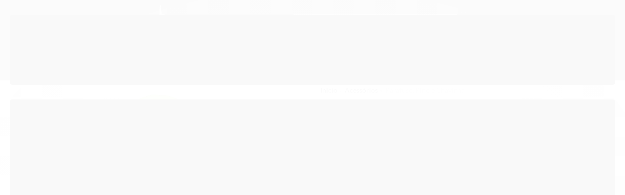

--- FILE ---
content_type: text/css
request_url: https://www.guepro.com.br/avancado.css?v=20250110-103228
body_size: 18969
content:
@charset "UTF-8";@font-face{font-family:serif;font-style:italic;font-weight:300;src:local(Georgia),local("Times New Roman"),local(Times)}@font-face{font-family:serif;font-style:italic;font-weight:400;src:local(Georgia),local("Times New Roman"),local(Times)}@font-face{font-family:serif;font-style:italic;font-weight:700;src:local(Georgia),local("Times New Roman"),local(Times)}@font-face{font-family:serif;font-style:normal;font-weight:300;src:local(Georgia),local("Times New Roman"),local(Times)}@font-face{font-family:serif;font-style:normal;font-weight:400;src:local(Georgia),local("Times New Roman"),local(Times)}@font-face{font-family:serif;font-style:normal;font-weight:700;src:local(Georgia),local("Times New Roman"),local(Times)}@-webkit-keyframes swal2-show{0%{-webkit-transform:scale(.7);transform:scale(.7)}45%{-webkit-transform:scale(1.05);transform:scale(1.05)}80%{-webkit-transform:scale(.95);transform:scale(.95)}100%{-webkit-transform:scale(1);transform:scale(1)}}@keyframes swal2-show{0%{-webkit-transform:scale(.7);transform:scale(.7)}45%{-webkit-transform:scale(1.05);transform:scale(1.05)}80%{-webkit-transform:scale(.95);transform:scale(.95)}100%{-webkit-transform:scale(1);transform:scale(1)}}@-webkit-keyframes swal2-hide{0%{-webkit-transform:scale(1);transform:scale(1);opacity:1}100%{-webkit-transform:scale(.5);transform:scale(.5);opacity:0}}@keyframes swal2-hide{0%{-webkit-transform:scale(1);transform:scale(1);opacity:1}100%{-webkit-transform:scale(.5);transform:scale(.5);opacity:0}}@-webkit-keyframes swal2-animate-success-line-tip{0%{top:1.1875em;left:.0625em;width:0}54%{top:1.0625em;left:.125em;width:0}70%{top:2.1875em;left:-.375em;width:3.125em}84%{top:3em;left:1.3125em;width:1.0625em}100%{top:2.8125em;left:.875em;width:1.5625em}}@keyframes swal2-animate-success-line-tip{0%{top:1.1875em;left:.0625em;width:0}54%{top:1.0625em;left:.125em;width:0}70%{top:2.1875em;left:-.375em;width:3.125em}84%{top:3em;left:1.3125em;width:1.0625em}100%{top:2.8125em;left:.875em;width:1.5625em}}@-webkit-keyframes swal2-animate-success-line-long{0%{top:3.375em;right:2.875em;width:0}65%{top:3.375em;right:2.875em;width:0}84%{top:2.1875em;right:0;width:3.4375em}100%{top:2.375em;right:.5em;width:2.9375em}}@keyframes swal2-animate-success-line-long{0%{top:3.375em;right:2.875em;width:0}65%{top:3.375em;right:2.875em;width:0}84%{top:2.1875em;right:0;width:3.4375em}100%{top:2.375em;right:.5em;width:2.9375em}}@-webkit-keyframes swal2-rotate-success-circular-line{0%{-webkit-transform:rotate(-45deg);transform:rotate(-45deg)}5%{-webkit-transform:rotate(-45deg);transform:rotate(-45deg)}12%{-webkit-transform:rotate(-405deg);transform:rotate(-405deg)}100%{-webkit-transform:rotate(-405deg);transform:rotate(-405deg)}}@keyframes swal2-rotate-success-circular-line{0%{-webkit-transform:rotate(-45deg);transform:rotate(-45deg)}5%{-webkit-transform:rotate(-45deg);transform:rotate(-45deg)}12%{-webkit-transform:rotate(-405deg);transform:rotate(-405deg)}100%{-webkit-transform:rotate(-405deg);transform:rotate(-405deg)}}@-webkit-keyframes swal2-animate-error-x-mark{0%{margin-top:1.625em;-webkit-transform:scale(.4);transform:scale(.4);opacity:0}50%{margin-top:1.625em;-webkit-transform:scale(.4);transform:scale(.4);opacity:0}80%{margin-top:-.375em;-webkit-transform:scale(1.15);transform:scale(1.15)}100%{margin-top:0;-webkit-transform:scale(1);transform:scale(1);opacity:1}}@keyframes swal2-animate-error-x-mark{0%{margin-top:1.625em;-webkit-transform:scale(.4);transform:scale(.4);opacity:0}50%{margin-top:1.625em;-webkit-transform:scale(.4);transform:scale(.4);opacity:0}80%{margin-top:-.375em;-webkit-transform:scale(1.15);transform:scale(1.15)}100%{margin-top:0;-webkit-transform:scale(1);transform:scale(1);opacity:1}}@-webkit-keyframes swal2-animate-error-icon{0%{-webkit-transform:rotateX(100deg);transform:rotateX(100deg);opacity:0}100%{-webkit-transform:rotateX(0);transform:rotateX(0);opacity:1}}@keyframes swal2-animate-error-icon{0%{-webkit-transform:rotateX(100deg);transform:rotateX(100deg);opacity:0}100%{-webkit-transform:rotateX(0);transform:rotateX(0);opacity:1}}body.swal2-toast-shown .swal2-container{position:fixed;background-color:transparent}body.swal2-toast-shown .swal2-container.swal2-shown{background-color:transparent}body.swal2-toast-shown .swal2-container.swal2-top{top:0;right:auto;bottom:auto;left:50%;-webkit-transform:translateX(-50%);transform:translateX(-50%)}body.swal2-toast-shown .swal2-container.swal2-top-end,body.swal2-toast-shown .swal2-container.swal2-top-right{top:0;right:0;bottom:auto;left:auto}body.swal2-toast-shown .swal2-container.swal2-top-left,body.swal2-toast-shown .swal2-container.swal2-top-start{top:0;right:auto;bottom:auto;left:0}body.swal2-toast-shown .swal2-container.swal2-center-left,body.swal2-toast-shown .swal2-container.swal2-center-start{top:50%;right:auto;bottom:auto;left:0;-webkit-transform:translateY(-50%);transform:translateY(-50%)}body.swal2-toast-shown .swal2-container.swal2-center{top:50%;right:auto;bottom:auto;left:50%;-webkit-transform:translate(-50%,-50%);transform:translate(-50%,-50%)}body.swal2-toast-shown .swal2-container.swal2-center-end,body.swal2-toast-shown .swal2-container.swal2-center-right{top:50%;right:0;bottom:auto;left:auto;-webkit-transform:translateY(-50%);transform:translateY(-50%)}body.swal2-toast-shown .swal2-container.swal2-bottom-left,body.swal2-toast-shown .swal2-container.swal2-bottom-start{top:auto;right:auto;bottom:0;left:0}body.swal2-toast-shown .swal2-container.swal2-bottom{top:auto;right:auto;bottom:0;left:50%;-webkit-transform:translateX(-50%);transform:translateX(-50%)}body.swal2-toast-shown .swal2-container.swal2-bottom-end,body.swal2-toast-shown .swal2-container.swal2-bottom-right{top:auto;right:0;bottom:0;left:auto}body.swal2-toast-column .swal2-toast{flex-direction:column;align-items:stretch}body.swal2-toast-column .swal2-toast .swal2-actions{flex:1;align-self:stretch;height:2.2em;margin-top:.3125em}body.swal2-toast-column .swal2-toast .swal2-loading{justify-content:center}body.swal2-toast-column .swal2-toast .swal2-input{height:2em;margin:.3125em auto;font-size:1em}body.swal2-toast-column .swal2-toast .swal2-validation-message{font-size:1em}.swal2-popup.swal2-toast{flex-direction:row;align-items:center;width:auto;padding:.625em;box-shadow:0 0 .625em #d9d9d9;overflow-y:hidden}.swal2-popup.swal2-toast .swal2-header{flex-direction:row}.swal2-popup.swal2-toast .swal2-title{flex-grow:1;justify-content:flex-start;margin:0 .6em;font-size:1em}.swal2-popup.swal2-toast .swal2-footer{margin:.5em 0 0;padding:.5em 0 0;font-size:.8em}.swal2-popup.swal2-toast .swal2-close{position:initial;width:.8em;height:.8em;line-height:.8}.swal2-popup.swal2-toast .swal2-content{justify-content:flex-start;font-size:1em}.swal2-popup.swal2-toast .swal2-icon{width:2em;min-width:2em;height:2em;margin:0}.swal2-popup.swal2-toast .swal2-icon-text{font-size:2em;font-weight:700;line-height:1em}.swal2-popup.swal2-toast .swal2-icon.swal2-success .swal2-success-ring{width:2em;height:2em}.swal2-popup.swal2-toast .swal2-icon.swal2-error [class^=swal2-x-mark-line]{top:.875em;width:1.375em}.swal2-popup.swal2-toast .swal2-icon.swal2-error [class^=swal2-x-mark-line][class$=left]{left:.3125em}.swal2-popup.swal2-toast .swal2-icon.swal2-error [class^=swal2-x-mark-line][class$=right]{right:.3125em}.swal2-popup.swal2-toast .swal2-actions{height:auto;margin:0 .3125em}.swal2-popup.swal2-toast .swal2-styled{margin:0 .3125em;padding:.3125em .625em;font-size:1em}.swal2-popup.swal2-toast .swal2-styled:focus{box-shadow:0 0 0 .0625em #fff,0 0 0 .125em rgba(50,100,150,.4)}.swal2-popup.swal2-toast .swal2-success{border-color:#a5dc86}.swal2-popup.swal2-toast .swal2-success [class^=swal2-success-circular-line]{position:absolute;width:2em;height:2.8125em;-webkit-transform:rotate(45deg);transform:rotate(45deg);border-radius:50%}.swal2-popup.swal2-toast .swal2-success [class^=swal2-success-circular-line][class$=left]{top:-.25em;left:-.9375em;-webkit-transform:rotate(-45deg);transform:rotate(-45deg);-webkit-transform-origin:2em 2em;transform-origin:2em 2em;border-radius:4em 0 0 4em}.swal2-popup.swal2-toast .swal2-success [class^=swal2-success-circular-line][class$=right]{top:-.25em;left:.9375em;-webkit-transform-origin:0 2em;transform-origin:0 2em;border-radius:0 4em 4em 0}.swal2-popup.swal2-toast .swal2-success .swal2-success-ring{width:2em;height:2em}.swal2-popup.swal2-toast .swal2-success .swal2-success-fix{top:0;left:.4375em;width:.4375em;height:2.6875em}.swal2-popup.swal2-toast .swal2-success [class^=swal2-success-line]{height:.3125em}.swal2-popup.swal2-toast .swal2-success [class^=swal2-success-line][class$=tip]{top:1.125em;left:.1875em;width:.75em}.swal2-popup.swal2-toast .swal2-success [class^=swal2-success-line][class$=long]{top:.9375em;right:.1875em;width:1.375em}.swal2-popup.swal2-toast.swal2-show{-webkit-animation:showSweetToast .5s;animation:showSweetToast .5s}.swal2-popup.swal2-toast.swal2-hide{-webkit-animation:hideSweetToast .2s forwards;animation:hideSweetToast .2s forwards}.swal2-popup.swal2-toast .swal2-animate-success-icon .swal2-success-line-tip{-webkit-animation:animate-toast-success-tip .75s;animation:animate-toast-success-tip .75s}.swal2-popup.swal2-toast .swal2-animate-success-icon .swal2-success-line-long{-webkit-animation:animate-toast-success-long .75s;animation:animate-toast-success-long .75s}@-webkit-keyframes showSweetToast{0%{-webkit-transform:translateY(-.625em) rotateZ(2deg);transform:translateY(-.625em) rotateZ(2deg);opacity:0}33%{-webkit-transform:translateY(0) rotateZ(-2deg);transform:translateY(0) rotateZ(-2deg);opacity:.5}66%{-webkit-transform:translateY(.3125em) rotateZ(2deg);transform:translateY(.3125em) rotateZ(2deg);opacity:.7}100%{-webkit-transform:translateY(0) rotateZ(0);transform:translateY(0) rotateZ(0);opacity:1}}@keyframes showSweetToast{0%{-webkit-transform:translateY(-.625em) rotateZ(2deg);transform:translateY(-.625em) rotateZ(2deg);opacity:0}33%{-webkit-transform:translateY(0) rotateZ(-2deg);transform:translateY(0) rotateZ(-2deg);opacity:.5}66%{-webkit-transform:translateY(.3125em) rotateZ(2deg);transform:translateY(.3125em) rotateZ(2deg);opacity:.7}100%{-webkit-transform:translateY(0) rotateZ(0);transform:translateY(0) rotateZ(0);opacity:1}}@-webkit-keyframes hideSweetToast{0%{opacity:1}33%{opacity:.5}100%{-webkit-transform:rotateZ(1deg);transform:rotateZ(1deg);opacity:0}}@keyframes hideSweetToast{0%{opacity:1}33%{opacity:.5}100%{-webkit-transform:rotateZ(1deg);transform:rotateZ(1deg);opacity:0}}@-webkit-keyframes animate-toast-success-tip{0%{top:.5625em;left:.0625em;width:0}54%{top:.125em;left:.125em;width:0}70%{top:.625em;left:-.25em;width:1.625em}84%{top:1.0625em;left:.75em;width:.5em}100%{top:1.125em;left:.1875em;width:.75em}}@keyframes animate-toast-success-tip{0%{top:.5625em;left:.0625em;width:0}54%{top:.125em;left:.125em;width:0}70%{top:.625em;left:-.25em;width:1.625em}84%{top:1.0625em;left:.75em;width:.5em}100%{top:1.125em;left:.1875em;width:.75em}}@-webkit-keyframes animate-toast-success-long{0%{top:1.625em;right:1.375em;width:0}65%{top:1.25em;right:.9375em;width:0}84%{top:.9375em;right:0;width:1.125em}100%{top:.9375em;right:.1875em;width:1.375em}}@keyframes animate-toast-success-long{0%{top:1.625em;right:1.375em;width:0}65%{top:1.25em;right:.9375em;width:0}84%{top:.9375em;right:0;width:1.125em}100%{top:.9375em;right:.1875em;width:1.375em}}body.swal2-shown:not(.swal2-no-backdrop):not(.swal2-toast-shown){overflow:hidden}body.swal2-height-auto{height:auto!important}body.swal2-no-backdrop .swal2-shown{top:auto;right:auto;bottom:auto;left:auto;background-color:transparent}body.swal2-no-backdrop .swal2-shown>.swal2-modal{box-shadow:0 0 10px rgba(0,0,0,.4)}body.swal2-no-backdrop .swal2-shown.swal2-top{top:0;left:50%;-webkit-transform:translateX(-50%);transform:translateX(-50%)}body.swal2-no-backdrop .swal2-shown.swal2-top-left,body.swal2-no-backdrop .swal2-shown.swal2-top-start{top:0;left:0}body.swal2-no-backdrop .swal2-shown.swal2-top-end,body.swal2-no-backdrop .swal2-shown.swal2-top-right{top:0;right:0}body.swal2-no-backdrop .swal2-shown.swal2-center{top:50%;left:50%;-webkit-transform:translate(-50%,-50%);transform:translate(-50%,-50%)}body.swal2-no-backdrop .swal2-shown.swal2-center-left,body.swal2-no-backdrop .swal2-shown.swal2-center-start{top:50%;left:0;-webkit-transform:translateY(-50%);transform:translateY(-50%)}body.swal2-no-backdrop .swal2-shown.swal2-center-end,body.swal2-no-backdrop .swal2-shown.swal2-center-right{top:50%;right:0;-webkit-transform:translateY(-50%);transform:translateY(-50%)}body.swal2-no-backdrop .swal2-shown.swal2-bottom{bottom:0;left:50%;-webkit-transform:translateX(-50%);transform:translateX(-50%)}body.swal2-no-backdrop .swal2-shown.swal2-bottom-left,body.swal2-no-backdrop .swal2-shown.swal2-bottom-start{bottom:0;left:0}body.swal2-no-backdrop .swal2-shown.swal2-bottom-end,body.swal2-no-backdrop .swal2-shown.swal2-bottom-right{right:0;bottom:0}.swal2-container{display:flex;position:fixed;top:0;right:0;bottom:0;left:0;flex-direction:row;align-items:center;justify-content:center;padding:10px;background-color:transparent;z-index:1060;overflow-x:hidden;-webkit-overflow-scrolling:touch}.swal2-container.swal2-top{align-items:flex-start}.swal2-container.swal2-top-left,.swal2-container.swal2-top-start{align-items:flex-start;justify-content:flex-start}.swal2-container.swal2-top-end,.swal2-container.swal2-top-right{align-items:flex-start;justify-content:flex-end}.swal2-container.swal2-center{align-items:center}.swal2-container.swal2-center-left,.swal2-container.swal2-center-start{align-items:center;justify-content:flex-start}.swal2-container.swal2-center-end,.swal2-container.swal2-center-right{align-items:center;justify-content:flex-end}.swal2-container.swal2-bottom{align-items:flex-end}.swal2-container.swal2-bottom-left,.swal2-container.swal2-bottom-start{align-items:flex-end;justify-content:flex-start}.swal2-container.swal2-bottom-end,.swal2-container.swal2-bottom-right{align-items:flex-end;justify-content:flex-end}.swal2-container.swal2-grow-fullscreen>.swal2-modal{display:flex!important;flex:1;align-self:stretch;justify-content:center}.swal2-container.swal2-grow-row>.swal2-modal{display:flex!important;flex:1;align-content:center;justify-content:center}.swal2-container.swal2-grow-column{flex:1;flex-direction:column}.swal2-container.swal2-grow-column.swal2-bottom,.swal2-container.swal2-grow-column.swal2-center,.swal2-container.swal2-grow-column.swal2-top{align-items:center}.swal2-container.swal2-grow-column.swal2-bottom-left,.swal2-container.swal2-grow-column.swal2-bottom-start,.swal2-container.swal2-grow-column.swal2-center-left,.swal2-container.swal2-grow-column.swal2-center-start,.swal2-container.swal2-grow-column.swal2-top-left,.swal2-container.swal2-grow-column.swal2-top-start{align-items:flex-start}.swal2-container.swal2-grow-column.swal2-bottom-end,.swal2-container.swal2-grow-column.swal2-bottom-right,.swal2-container.swal2-grow-column.swal2-center-end,.swal2-container.swal2-grow-column.swal2-center-right,.swal2-container.swal2-grow-column.swal2-top-end,.swal2-container.swal2-grow-column.swal2-top-right{align-items:flex-end}.swal2-container.swal2-grow-column>.swal2-modal{display:flex!important;flex:1;align-content:center;justify-content:center}.swal2-container:not(.swal2-top):not(.swal2-top-start):not(.swal2-top-end):not(.swal2-top-left):not(.swal2-top-right):not(.swal2-center-start):not(.swal2-center-end):not(.swal2-center-left):not(.swal2-center-right):not(.swal2-bottom):not(.swal2-bottom-start):not(.swal2-bottom-end):not(.swal2-bottom-left):not(.swal2-bottom-right):not(.swal2-grow-fullscreen)>.swal2-modal{margin:auto}@media all and (-ms-high-contrast:none),(-ms-high-contrast:active){.swal2-container .swal2-modal{margin:0!important}}.swal2-container.swal2-fade{transition:background-color .1s}.swal2-container.swal2-shown{background-color:rgba(0,0,0,.4)}.swal2-popup{display:none;position:relative;flex-direction:column;justify-content:center;width:32em;max-width:100%;padding:1.25em;border-radius:.3125em;background:#fff;font-family:inherit;font-size:1rem;box-sizing:border-box}.swal2-popup:focus{outline:0}.swal2-popup.swal2-loading{overflow-y:hidden}.swal2-popup .swal2-header{display:flex;flex-direction:column;align-items:center}.swal2-popup .swal2-title{display:block;position:relative;max-width:100%;margin:0 0 .4em;padding:0;color:#595959;font-size:1.875em;font-weight:600;text-align:center;text-transform:none;word-wrap:break-word}.swal2-popup .swal2-actions{flex-wrap:wrap;align-items:center;justify-content:center;margin:1.25em auto 0;z-index:1}.swal2-popup .swal2-actions:not(.swal2-loading) .swal2-styled[disabled]{opacity:.4}.swal2-popup .swal2-actions:not(.swal2-loading) .swal2-styled:hover{background-image:linear-gradient(rgba(0,0,0,.1),rgba(0,0,0,.1))}.swal2-popup .swal2-actions:not(.swal2-loading) .swal2-styled:active{background-image:linear-gradient(rgba(0,0,0,.2),rgba(0,0,0,.2))}.swal2-popup .swal2-actions.swal2-loading .swal2-styled.swal2-confirm{width:2.5em;height:2.5em;margin:.46875em;padding:0;border:.25em solid transparent;border-radius:100%;border-color:transparent;background-color:transparent!important;color:transparent;cursor:default;box-sizing:border-box;-webkit-animation:swal2-rotate-loading 1.5s linear 0s infinite normal;animation:swal2-rotate-loading 1.5s linear 0s infinite normal;-webkit-user-select:none;-moz-user-select:none;-ms-user-select:none;user-select:none}.swal2-popup .swal2-actions.swal2-loading .swal2-styled.swal2-cancel{margin-right:30px;margin-left:30px}.swal2-popup .swal2-actions.swal2-loading :not(.swal2-styled).swal2-confirm::after{display:inline-block;width:15px;height:15px;margin-left:5px;border:3px solid #999;border-radius:50%;border-right-color:transparent;box-shadow:1px 1px 1px #fff;content:'';-webkit-animation:swal2-rotate-loading 1.5s linear 0s infinite normal;animation:swal2-rotate-loading 1.5s linear 0s infinite normal}.swal2-popup .swal2-styled{margin:.3125em;padding:.625em 2em;font-weight:500;box-shadow:none}.swal2-popup .swal2-styled:not([disabled]){cursor:pointer}.swal2-popup .swal2-styled.swal2-confirm{border:0;border-radius:.25em;background:initial;background-color:#3085d6;color:#fff;font-size:1.0625em}.swal2-popup .swal2-styled.swal2-cancel{border:0;border-radius:.25em;background:initial;background-color:#aaa;color:#fff;font-size:1.0625em}.swal2-popup .swal2-styled:focus{outline:0;box-shadow:0 0 0 2px #fff,0 0 0 4px rgba(50,100,150,.4)}.swal2-popup .swal2-styled::-moz-focus-inner{border:0}.swal2-popup .swal2-footer{justify-content:center;margin:1.25em 0 0;padding:1em 0 0;border-top:1px solid #eee;color:#545454;font-size:1em}.swal2-popup .swal2-image{max-width:100%;margin:1.25em auto}.swal2-popup .swal2-close{position:absolute;top:0;right:0;justify-content:center;width:1.2em;height:1.2em;padding:0;transition:color .1s ease-out;border:none;border-radius:0;background:0 0;color:#ccc;font-family:serif;font-size:2.5em;line-height:1.2;cursor:pointer;overflow:hidden}.swal2-popup .swal2-close:hover{-webkit-transform:none;transform:none;color:#f27474}.swal2-popup>.swal2-checkbox,.swal2-popup>.swal2-file,.swal2-popup>.swal2-input,.swal2-popup>.swal2-radio,.swal2-popup>.swal2-select,.swal2-popup>.swal2-textarea{display:none}.swal2-popup .swal2-content{justify-content:center;margin:0;padding:0;color:#545454;font-size:1.125em;font-weight:300;line-height:normal;z-index:1;word-wrap:break-word}.swal2-popup #swal2-content{text-align:center}.swal2-popup .swal2-checkbox,.swal2-popup .swal2-file,.swal2-popup .swal2-input,.swal2-popup .swal2-radio,.swal2-popup .swal2-select,.swal2-popup .swal2-textarea{margin:1em auto}.swal2-popup .swal2-file,.swal2-popup .swal2-input,.swal2-popup .swal2-textarea{width:100%;transition:border-color .3s,box-shadow .3s;border:1px solid #d9d9d9;border-radius:.1875em;font-size:1.125em;box-shadow:inset 0 1px 1px rgba(0,0,0,.06);box-sizing:border-box}.swal2-popup .swal2-file.swal2-inputerror,.swal2-popup .swal2-input.swal2-inputerror,.swal2-popup .swal2-textarea.swal2-inputerror{border-color:#f27474!important;box-shadow:0 0 2px #f27474!important}.swal2-popup .swal2-file:focus,.swal2-popup .swal2-input:focus,.swal2-popup .swal2-textarea:focus{border:1px solid #b4dbed;outline:0;box-shadow:0 0 3px #c4e6f5}.swal2-popup .swal2-file::-webkit-input-placeholder,.swal2-popup .swal2-input::-webkit-input-placeholder,.swal2-popup .swal2-textarea::-webkit-input-placeholder{color:#ccc}.swal2-popup .swal2-file:-ms-input-placeholder,.swal2-popup .swal2-input:-ms-input-placeholder,.swal2-popup .swal2-textarea:-ms-input-placeholder{color:#ccc}.swal2-popup .swal2-file::-ms-input-placeholder,.swal2-popup .swal2-input::-ms-input-placeholder,.swal2-popup .swal2-textarea::-ms-input-placeholder{color:#ccc}.swal2-popup .swal2-file::placeholder,.swal2-popup .swal2-input::placeholder,.swal2-popup .swal2-textarea::placeholder{color:#ccc}.swal2-popup .swal2-range input{width:80%}.swal2-popup .swal2-range output{width:20%;font-weight:600;text-align:center}.swal2-popup .swal2-range input,.swal2-popup .swal2-range output{height:2.625em;margin:1em auto;padding:0;font-size:1.125em;line-height:2.625em}.swal2-popup .swal2-input{height:2.625em;padding:0 .75em}.swal2-popup .swal2-input[type=number]{max-width:10em}.swal2-popup .swal2-file{font-size:1.125em}.swal2-popup .swal2-textarea{height:6.75em;padding:.75em}.swal2-popup .swal2-select{min-width:50%;max-width:100%;padding:.375em .625em;color:#545454;font-size:1.125em}.swal2-popup .swal2-checkbox,.swal2-popup .swal2-radio{align-items:center;justify-content:center}.swal2-popup .swal2-checkbox label,.swal2-popup .swal2-radio label{margin:0 .6em;font-size:1.125em}.swal2-popup .swal2-checkbox input,.swal2-popup .swal2-radio input{margin:0 .4em}.swal2-popup .swal2-validation-message{display:none;align-items:center;justify-content:center;padding:.625em;background:#f0f0f0;color:#666;font-size:1em;font-weight:300;overflow:hidden}.swal2-popup .swal2-validation-message::before{display:inline-block;width:1.5em;min-width:1.5em;height:1.5em;margin:0 .625em;border-radius:50%;background-color:#f27474;color:#fff;font-weight:600;line-height:1.5em;text-align:center;content:'!';zoom:normal}@supports (-ms-accelerator:true){.swal2-range input{width:100%!important}.swal2-range output{display:none}}@media all and (-ms-high-contrast:none),(-ms-high-contrast:active){.swal2-range input{width:100%!important}.swal2-range output{display:none}}@-moz-document url-prefix(){.swal2-close:focus{outline:2px solid rgba(50,100,150,.4)}}.swal2-icon{position:relative;justify-content:center;width:5em;height:5em;margin:1.25em auto 1.875em;border:.25em solid transparent;border-radius:50%;line-height:5em;cursor:default;box-sizing:content-box;-webkit-user-select:none;-moz-user-select:none;-ms-user-select:none;user-select:none;zoom:normal}.swal2-icon-text{font-size:3.75em}.swal2-icon.swal2-error{border-color:#f27474}.swal2-icon.swal2-error .swal2-x-mark{position:relative;flex-grow:1}.swal2-icon.swal2-error [class^=swal2-x-mark-line]{display:block;position:absolute;top:2.3125em;width:2.9375em;height:.3125em;border-radius:.125em;background-color:#f27474}.swal2-icon.swal2-error [class^=swal2-x-mark-line][class$=left]{left:1.0625em;-webkit-transform:rotate(45deg);transform:rotate(45deg)}.swal2-icon.swal2-error [class^=swal2-x-mark-line][class$=right]{right:1em;-webkit-transform:rotate(-45deg);transform:rotate(-45deg)}.swal2-icon.swal2-warning{border-color:#facea8;color:#f8bb86}.swal2-icon.swal2-info{border-color:#9de0f6;color:#3fc3ee}.swal2-icon.swal2-question{border-color:#c9dae1;color:#87adbd}.swal2-icon.swal2-success{border-color:#a5dc86}.swal2-icon.swal2-success [class^=swal2-success-circular-line]{position:absolute;width:3.75em;height:7.5em;-webkit-transform:rotate(45deg);transform:rotate(45deg);border-radius:50%}.swal2-icon.swal2-success [class^=swal2-success-circular-line][class$=left]{top:-.4375em;left:-2.0635em;-webkit-transform:rotate(-45deg);transform:rotate(-45deg);-webkit-transform-origin:3.75em 3.75em;transform-origin:3.75em 3.75em;border-radius:7.5em 0 0 7.5em}.swal2-icon.swal2-success [class^=swal2-success-circular-line][class$=right]{top:-.6875em;left:1.875em;-webkit-transform:rotate(-45deg);transform:rotate(-45deg);-webkit-transform-origin:0 3.75em;transform-origin:0 3.75em;border-radius:0 7.5em 7.5em 0}.swal2-icon.swal2-success .swal2-success-ring{position:absolute;top:-.25em;left:-.25em;width:100%;height:100%;border:.25em solid rgba(165,220,134,.3);border-radius:50%;z-index:2;box-sizing:content-box}.swal2-icon.swal2-success .swal2-success-fix{position:absolute;top:.5em;left:1.625em;width:.4375em;height:5.625em;-webkit-transform:rotate(-45deg);transform:rotate(-45deg);z-index:1}.swal2-icon.swal2-success [class^=swal2-success-line]{display:block;position:absolute;height:.3125em;border-radius:.125em;background-color:#a5dc86;z-index:2}.swal2-icon.swal2-success [class^=swal2-success-line][class$=tip]{top:2.875em;left:.875em;width:1.5625em;-webkit-transform:rotate(45deg);transform:rotate(45deg)}.swal2-icon.swal2-success [class^=swal2-success-line][class$=long]{top:2.375em;right:.5em;width:2.9375em;-webkit-transform:rotate(-45deg);transform:rotate(-45deg)}.swal2-progresssteps{align-items:center;margin:0 0 1.25em;padding:0;font-weight:600}.swal2-progresssteps li{display:inline-block;position:relative}.swal2-progresssteps .swal2-progresscircle{width:2em;height:2em;border-radius:2em;background:#3085d6;color:#fff;line-height:2em;text-align:center;z-index:20}.swal2-progresssteps .swal2-progresscircle:first-child{margin-left:0}.swal2-progresssteps .swal2-progresscircle:last-child{margin-right:0}.swal2-progresssteps .swal2-progresscircle.swal2-activeprogressstep{background:#3085d6}.swal2-progresssteps .swal2-progresscircle.swal2-activeprogressstep~.swal2-progresscircle{background:#add8e6}.swal2-progresssteps .swal2-progresscircle.swal2-activeprogressstep~.swal2-progressline{background:#add8e6}.swal2-progresssteps .swal2-progressline{width:2.5em;height:.4em;margin:0 -1px;background:#3085d6;z-index:10}[class^=swal2]{-webkit-tap-highlight-color:transparent}.swal2-show{-webkit-animation:swal2-show .3s;animation:swal2-show .3s}.swal2-show.swal2-noanimation{-webkit-animation:none;animation:none}.swal2-hide{-webkit-animation:swal2-hide .15s forwards;animation:swal2-hide .15s forwards}.swal2-hide.swal2-noanimation{-webkit-animation:none;animation:none}.swal2-rtl .swal2-close{right:auto;left:0}.swal2-animate-success-icon .swal2-success-line-tip{-webkit-animation:swal2-animate-success-line-tip .75s;animation:swal2-animate-success-line-tip .75s}.swal2-animate-success-icon .swal2-success-line-long{-webkit-animation:swal2-animate-success-line-long .75s;animation:swal2-animate-success-line-long .75s}.swal2-animate-success-icon .swal2-success-circular-line-right{-webkit-animation:swal2-rotate-success-circular-line 4.25s ease-in;animation:swal2-rotate-success-circular-line 4.25s ease-in}.swal2-animate-error-icon{-webkit-animation:swal2-animate-error-icon .5s;animation:swal2-animate-error-icon .5s}.swal2-animate-error-icon .swal2-x-mark{-webkit-animation:swal2-animate-error-x-mark .5s;animation:swal2-animate-error-x-mark .5s}@-webkit-keyframes swal2-rotate-loading{0%{-webkit-transform:rotate(0);transform:rotate(0)}100%{-webkit-transform:rotate(360deg);transform:rotate(360deg)}}@keyframes swal2-rotate-loading{0%{-webkit-transform:rotate(0);transform:rotate(0)}100%{-webkit-transform:rotate(360deg);transform:rotate(360deg)}}@media print{body.swal2-shown:not(.swal2-no-backdrop):not(.swal2-toast-shown){overflow-y:scroll!important}body.swal2-shown:not(.swal2-no-backdrop):not(.swal2-toast-shown)>[aria-hidden=true]{display:none}body.swal2-shown:not(.swal2-no-backdrop):not(.swal2-toast-shown) .swal2-container{position:initial!important}}@font-face{font-family:Lato;font-style:italic;font-weight:100;src:local("Lato Hairline Italic"),local(Lato-HairlineItalic),url(//fonts.gstatic.com/s/lato/v14/S6u-w4BMUTPHjxsIPx-oPCY.eot?#) format("eot"),url(//fonts.gstatic.com/s/lato/v14/S6u-w4BMUTPHjxsIPx-oPCI.woff2) format("woff2"),url(//fonts.gstatic.com/s/lato/v14/S6u-w4BMUTPHjxsIPx-oPCQ.woff) format("woff")}@font-face{font-family:Lato;font-style:italic;font-weight:300;src:local("Lato Light Italic"),local(Lato-LightItalic),url(//fonts.gstatic.com/s/lato/v14/S6u_w4BMUTPHjxsI9w2_Gwfp.eot?#) format("eot"),url(//fonts.gstatic.com/s/lato/v14/S6u_w4BMUTPHjxsI9w2_Gwft.woff2) format("woff2"),url(//fonts.gstatic.com/s/lato/v14/S6u_w4BMUTPHjxsI9w2_Gwfr.woff) format("woff")}@font-face{font-family:Lato;font-style:italic;font-weight:400;src:local("Lato Italic"),local(Lato-Italic),url(//fonts.gstatic.com/s/lato/v14/S6u8w4BMUTPHjxsAXC-u.eot?#) format("eot"),url(//fonts.gstatic.com/s/lato/v14/S6u8w4BMUTPHjxsAXC-q.woff2) format("woff2"),url(//fonts.gstatic.com/s/lato/v14/S6u8w4BMUTPHjxsAXC-s.woff) format("woff")}@font-face{font-family:Lato;font-style:italic;font-weight:700;src:local("Lato Bold Italic"),local(Lato-BoldItalic),url(//fonts.gstatic.com/s/lato/v14/S6u_w4BMUTPHjxsI5wq_Gwfp.eot?#) format("eot"),url(//fonts.gstatic.com/s/lato/v14/S6u_w4BMUTPHjxsI5wq_Gwft.woff2) format("woff2"),url(//fonts.gstatic.com/s/lato/v14/S6u_w4BMUTPHjxsI5wq_Gwfr.woff) format("woff")}@font-face{font-family:Lato;font-style:italic;font-weight:900;src:local("Lato #000 Italic"),local(Lato-BlackItalic),url(//fonts.gstatic.com/s/lato/v14/S6u_w4BMUTPHjxsI3wi_Gwfp.eot?#) format("eot"),url(//fonts.gstatic.com/s/lato/v14/S6u_w4BMUTPHjxsI3wi_Gwft.woff2) format("woff2"),url(//fonts.gstatic.com/s/lato/v14/S6u_w4BMUTPHjxsI3wi_Gwfr.woff) format("woff")}@font-face{font-family:Lato;font-style:normal;font-weight:100;src:local("Lato Hairline"),local(Lato-Hairline),url(//fonts.gstatic.com/s/lato/v14/S6u8w4BMUTPHh30AXC-u.eot?#) format("eot"),url(//fonts.gstatic.com/s/lato/v14/S6u8w4BMUTPHh30AXC-q.woff2) format("woff2"),url(//fonts.gstatic.com/s/lato/v14/S6u8w4BMUTPHh30AXC-s.woff) format("woff")}@font-face{font-family:Lato;font-style:normal;font-weight:300;src:local("Lato Light"),local(Lato-Light),url(//fonts.gstatic.com/s/lato/v14/S6u9w4BMUTPHh7USSwiPHQ.eot?#) format("eot"),url(//fonts.gstatic.com/s/lato/v14/S6u9w4BMUTPHh7USSwiPGQ.woff2) format("woff2"),url(//fonts.gstatic.com/s/lato/v14/S6u9w4BMUTPHh7USSwiPHw.woff) format("woff")}@font-face{font-family:Lato;font-style:normal;font-weight:400;src:local("Lato Regular"),local(Lato-Regular),url(//fonts.gstatic.com/s/lato/v14/S6uyw4BMUTPHjx4wWg.eot?#) format("eot"),url(//fonts.gstatic.com/s/lato/v14/S6uyw4BMUTPHjx4wXg.woff2) format("woff2"),url(//fonts.gstatic.com/s/lato/v14/S6uyw4BMUTPHjx4wWA.woff) format("woff")}@font-face{font-family:Lato;font-style:normal;font-weight:700;src:local("Lato Bold"),local(Lato-Bold),url(//fonts.gstatic.com/s/lato/v14/S6u9w4BMUTPHh6UVSwiPHQ.eot?#) format("eot"),url(//fonts.gstatic.com/s/lato/v14/S6u9w4BMUTPHh6UVSwiPGQ.woff2) format("woff2"),url(//fonts.gstatic.com/s/lato/v14/S6u9w4BMUTPHh6UVSwiPHw.woff) format("woff")}@font-face{font-family:Lato;font-style:normal;font-weight:900;src:local("Lato Black"),local(Lato-Black),url(//fonts.gstatic.com/s/lato/v14/S6u9w4BMUTPHh50XSwiPHQ.eot?#) format("eot"),url(//fonts.gstatic.com/s/lato/v14/S6u9w4BMUTPHh50XSwiPGQ.woff2) format("woff2"),url(//fonts.gstatic.com/s/lato/v14/S6u9w4BMUTPHh50XSwiPHw.woff) format("woff")}body{font-family:Lato;background:#fff}.caixa-sombreada,.conteiner-principal .conteiner{-webkit-box-shadow:none;box-shadow:none}.conteiner,.tema-pequeno .conteiner{max-width:1274px}.titulo{font-family:Lato}.cabecalho-interno .titulo{color:#000;font-weight:400;font-size:22px;text-transform:none}.cabecalho-interno .titulo small{color:#000;font-size:14px;font-weight:400}.conteudo h1{color:#000;font-weight:400;font-size:20px;text-transform:uppercase}.acoes-produto-responsiva .tag-comprar,.botao.principal.botao-comprar,.botao.principal.grande{background:#000}.botao{border-radius:0;background:0 0;border:solid 1px #000;font-size:13px;font-weight:400;text-transform:uppercase;color:#000}.botao:hover{opacity:.8;color:#fff;background-image:none;background:#000}.atributos ul li a:hover,.atributos ul li.active a,.borda-principal,.elastislide-carousel ul li.active a,.tema-scuro .nav-tabs li.active a{border-color:#000}.botao.principal,.botao.principal:hover,.dropdown-menu>li>a:hover,.filtro.lista ul li label:hover,.filtro.lista ul li.active label,.flex-control-paging li a.flex-active,.fundo-principal,.menu li:hover>a .fundo-secundario,.menu-simples li a:hover,.menu-simples li.active a{background:0 0;color:#000;text-shadow:none}.atributo-comum .active a span,.atributo-comum a:hover span,.cor-principal,.menu a:hover,a,a:focus,a:hover{color:#000}.fundo-secundario,.fundo-secundario *,.fundo-secundario :hover,.fundo-secundario.botao:hover,.fundo-secundario:hover{color:#fff}.form-horizontal input,.form-horizontal select{border-radius:0}body.tema-escuro{color:inherit}.tema-escuro .conteiner,.tema-escuro .modal{background-color:inherit}.tema-escuro .modal-footer{background-color:#fff;-webkit-box-shadow:none;box-shadow:none;border-top-color:#000}.tema-escuro .carrinho{background:inherit}.tema-escuro .atributos ul li a,.tema-escuro .carrinho-interno,.tema-escuro .direitos-reservados,.tema-escuro .menu .nivel-dois,.tema-escuro .menu .nivel-tres,.tema-escuro .menu.lateral .nivel-um>li>a,.tema-escuro .sugestoes{background-color:#000}.tema-escuro .parcelas-produto .nav-tabs li a{background-color:inherit;-webkit-box-shadow:none;box-shadow:none}.tema-escuro .atributo-comum a span,.tema-escuro .cor-secundaria{color:inherit}.tema-escuro .menu.superior .nivel-um>li{border-left:0}.tema-escuro .menu .nivel-dois a{color:inherit}.tema-escuro .cep .add-on i,.tema-escuro .pagamento-selos .titulo{color:inherit}.tema-escuro .abas-conta li.active a,.tema-escuro .listagem-item .acoes-produto{background-color:inherit}.tema-escuro .caixa-dados ul{border-color:inherit}.tema-escuro #barraTopo{background-color:inherit}.tema-escuro .sem-banner .caixa-vazia{background-color:inherit}.tema-escuro .alert-message{color:inherit}.tema-escuro #rodape .span9.span12 p{color:inherit}.tema-escuro td,.tema-escuro th,.tema-escuro tr{border-color:inherit}.tema-transparente .conteiner{background-color:transparent;-webkit-box-shadow:none;box-shadow:none}.table-hover tbody tr:hover>td,.table-hover tbody tr:hover>th{background-color:inherit}.tema-transparente .identificacao .identificacao-inner{background:inherit}.cadastro input[type=password],.cadastro input[type=text],.cadastro select{border-radius:0;border:solid 1px #ccc}.cadastro legend{border-color:#000;border-width:3px;color:#000;font-weight:600;font-size:20px}.cadastro label{color:#000;font-weight:600}.cadastro .caixa-sombreada.borda-principal{background:#fff}.cadastro .caixa-sombreada{-webkit-box-shadow:none;box-shadow:none;border:solid 1px #ccc}.cadastro .recuperar-senha{color:#000;-webkit-transition:all .2s ease-out;transition:all .2s ease-out}.cadastro .recuperar-senha i{color:#000}.cadastro .recuperar-senha:hover{color:#000;text-decoration:none;-webkit-transition:all .2s ease-out;transition:all .2s ease-out}.pagina-conta .conta-menu,.pagina-favorito-listar .conta-menu,.pagina-pedido-listar .conta-menu{border:solid 1px #d8d9da}.pagina-conta .conta-menu .nome-usuario,.pagina-favorito-listar .conta-menu .nome-usuario,.pagina-pedido-listar .conta-menu .nome-usuario{font-size:18px;color:#000;font-weight:600;border-bottom:solid 3px #000;overflow:hidden;text-overflow:ellipsis;white-space:nowrap}.pagina-conta .conta-menu .nome-usuario i,.pagina-favorito-listar .conta-menu .nome-usuario i,.pagina-pedido-listar .conta-menu .nome-usuario i{color:#000}.pagina-conta .conta-menu .menu-simples li,.pagina-favorito-listar .conta-menu .menu-simples li,.pagina-pedido-listar .conta-menu .menu-simples li{border:none}.pagina-conta .conta-menu .menu-simples li a,.pagina-favorito-listar .conta-menu .menu-simples li a,.pagina-pedido-listar .conta-menu .menu-simples li a{color:#9f9f9f;font-size:14px;font-weight:500;-webkit-transition:all .2s ease-out;transition:all .2s ease-out}.pagina-conta .conta-menu .menu-simples li a i,.pagina-favorito-listar .conta-menu .menu-simples li a i,.pagina-pedido-listar .conta-menu .menu-simples li a i{color:#000}.pagina-conta .conta-menu .menu-simples li a i.icon-star:before,.pagina-favorito-listar .conta-menu .menu-simples li a i.icon-star:before,.pagina-pedido-listar .conta-menu .menu-simples li a i.icon-star:before{content:"\f004"}.pagina-conta .conta-menu .menu-simples li a:hover,.pagina-favorito-listar .conta-menu .menu-simples li a:hover,.pagina-pedido-listar .conta-menu .menu-simples li a:hover{background:0 0;color:#000}.pagina-conta .cadastro [class*=" icon-"],.pagina-conta .cadastro [class^=icon-],.pagina-conta .conteudo [class*=" icon-"],.pagina-conta .conteudo [class^=icon-],.pagina-favorito-listar .cadastro [class*=" icon-"],.pagina-favorito-listar .cadastro [class^=icon-],.pagina-favorito-listar .conteudo [class*=" icon-"],.pagina-favorito-listar .conteudo [class^=icon-],.pagina-pedido-listar .cadastro [class*=" icon-"],.pagina-pedido-listar .cadastro [class^=icon-],.pagina-pedido-listar .conteudo [class*=" icon-"],.pagina-pedido-listar .conteudo [class^=icon-]{color:#000}.pagina-conta .cadastro .abas-conta li a,.pagina-conta .conteudo .abas-conta li a,.pagina-favorito-listar .cadastro .abas-conta li a,.pagina-favorito-listar .conteudo .abas-conta li a,.pagina-pedido-listar .cadastro .abas-conta li a,.pagina-pedido-listar .conteudo .abas-conta li a{-webkit-box-shadow:none;box-shadow:none;border-color:#d8d9da;border-radius:0;color:#000;font-size:18px;font-weight:600}.pagina-conta .cadastro .abas-conta li a i,.pagina-conta .conteudo .abas-conta li a i,.pagina-favorito-listar .cadastro .abas-conta li a i,.pagina-favorito-listar .conteudo .abas-conta li a i,.pagina-pedido-listar .cadastro .abas-conta li a i,.pagina-pedido-listar .conteudo .abas-conta li a i{width:40px;font-size:2rem;vertical-align:middle}.pagina-conta .cadastro .abas-conta li a i.icon-star:before,.pagina-conta .conteudo .abas-conta li a i.icon-star:before,.pagina-favorito-listar .cadastro .abas-conta li a i.icon-star:before,.pagina-favorito-listar .conteudo .abas-conta li a i.icon-star:before,.pagina-pedido-listar .cadastro .abas-conta li a i.icon-star:before,.pagina-pedido-listar .conteudo .abas-conta li a i.icon-star:before{content:"\f004"}.pagina-conta .cadastro .abas-conteudo,.pagina-conta .conteudo .abas-conteudo,.pagina-favorito-listar .cadastro .abas-conteudo,.pagina-favorito-listar .conteudo .abas-conteudo,.pagina-pedido-listar .cadastro .abas-conteudo,.pagina-pedido-listar .conteudo .abas-conteudo{-webkit-box-shadow:none;box-shadow:none;border:solid 1px #d8d9da}.pagina-conta .cadastro .abas-conteudo .caixa-dados,.pagina-conta .conteudo .abas-conteudo .caixa-dados,.pagina-favorito-listar .cadastro .abas-conteudo .caixa-dados,.pagina-favorito-listar .conteudo .abas-conteudo .caixa-dados,.pagina-pedido-listar .cadastro .abas-conteudo .caixa-dados,.pagina-pedido-listar .conteudo .abas-conteudo .caixa-dados{border:solid 1px #d8d9da}.pagina-conta .cadastro .abas-conteudo .caixa-dados .caixa-info,.pagina-conta .conteudo .abas-conteudo .caixa-dados .caixa-info,.pagina-favorito-listar .cadastro .abas-conteudo .caixa-dados .caixa-info,.pagina-favorito-listar .conteudo .abas-conteudo .caixa-dados .caixa-info,.pagina-pedido-listar .cadastro .abas-conteudo .caixa-dados .caixa-info,.pagina-pedido-listar .conteudo .abas-conteudo .caixa-dados .caixa-info{-webkit-box-shadow:none;box-shadow:none;border:solid 1px #d8d9da}.pagina-conta .cadastro .abas-conteudo .caixa-dados .acao-editar .botao.pequeno,.pagina-conta .conteudo .abas-conteudo .caixa-dados .acao-editar .botao.pequeno,.pagina-favorito-listar .cadastro .abas-conteudo .caixa-dados .acao-editar .botao.pequeno,.pagina-favorito-listar .conteudo .abas-conteudo .caixa-dados .acao-editar .botao.pequeno,.pagina-pedido-listar .cadastro .abas-conteudo .caixa-dados .acao-editar .botao.pequeno,.pagina-pedido-listar .conteudo .abas-conteudo .caixa-dados .acao-editar .botao.pequeno{background:#e3e3e3;color:#000}.pagina-conta .cadastro .abas-conteudo .caixa-dados .acao-editar .botao.pequeno i,.pagina-conta .conteudo .abas-conteudo .caixa-dados .acao-editar .botao.pequeno i,.pagina-favorito-listar .cadastro .abas-conteudo .caixa-dados .acao-editar .botao.pequeno i,.pagina-favorito-listar .conteudo .abas-conteudo .caixa-dados .acao-editar .botao.pequeno i,.pagina-pedido-listar .cadastro .abas-conteudo .caixa-dados .acao-editar .botao.pequeno i,.pagina-pedido-listar .conteudo .abas-conteudo .caixa-dados .acao-editar .botao.pequeno i{color:#000}.pagina-conta .cadastro .abas-conteudo .caixa-dados .acao-editar .botao.principal,.pagina-conta .conteudo .abas-conteudo .caixa-dados .acao-editar .botao.principal,.pagina-favorito-listar .cadastro .abas-conteudo .caixa-dados .acao-editar .botao.principal,.pagina-favorito-listar .conteudo .abas-conteudo .caixa-dados .acao-editar .botao.principal,.pagina-pedido-listar .cadastro .abas-conteudo .caixa-dados .acao-editar .botao.principal,.pagina-pedido-listar .conteudo .abas-conteudo .caixa-dados .acao-editar .botao.principal{background:#55af59;color:#fff}.pagina-conta .cadastro .abas-conteudo .caixa-dados .acao-editar .botao.principal i,.pagina-conta .conteudo .abas-conteudo .caixa-dados .acao-editar .botao.principal i,.pagina-favorito-listar .cadastro .abas-conteudo .caixa-dados .acao-editar .botao.principal i,.pagina-favorito-listar .conteudo .abas-conteudo .caixa-dados .acao-editar .botao.principal i,.pagina-pedido-listar .cadastro .abas-conteudo .caixa-dados .acao-editar .botao.principal i,.pagina-pedido-listar .conteudo .abas-conteudo .caixa-dados .acao-editar .botao.principal i{color:#fff}.pagina-conta .cadastro h3.titulo,.pagina-conta .conteudo h3.titulo,.pagina-favorito-listar .cadastro h3.titulo,.pagina-favorito-listar .conteudo h3.titulo,.pagina-pedido-listar .cadastro h3.titulo,.pagina-pedido-listar .conteudo h3.titulo{font-size:22px;font-weight:600;color:#000;border:none}.pagina-conta .cadastro h3.titulo small,.pagina-conta .conteudo h3.titulo small,.pagina-favorito-listar .cadastro h3.titulo small,.pagina-favorito-listar .conteudo h3.titulo small,.pagina-pedido-listar .cadastro h3.titulo small,.pagina-pedido-listar .conteudo h3.titulo small{color:#959595;font-weight:500;font-size:14px}.pagina-conta .cadastro .botao,.pagina-conta .conteudo .botao,.pagina-favorito-listar .cadastro .botao,.pagina-favorito-listar .conteudo .botao,.pagina-pedido-listar .cadastro .botao,.pagina-pedido-listar .conteudo .botao{border:0}.pagina-conta .cadastro .botao i,.pagina-conta .conteudo .botao i,.pagina-favorito-listar .cadastro .botao i,.pagina-favorito-listar .conteudo .botao i,.pagina-pedido-listar .cadastro .botao i,.pagina-pedido-listar .conteudo .botao i{color:#fff}#barraTopo{visibility:hidden;display:none;opacity:0}.barra-inicial{background:#fff;display:none}.barra-inicial .row-fluid{display:-webkit-box;display:-ms-flexbox;display:flex;-ms-flex-wrap:wrap;flex-wrap:wrap;border-bottom:solid 1px rgba(0,0,0,.2);padding:5px 0}.barra-inicial ul{overflow:visible;float:none}.barra-inicial .lista-redes{-webkit-box-flex:0;-ms-flex:0 0 20%;flex:0 0 20%;width:auto;float:none;width:auto}@media only screen and (max-width:1320px){.barra-inicial .lista-redes{-webkit-box-flex:1;-ms-flex:auto;flex:auto}}.barra-inicial .canais-contato{-webkit-box-flex:0;-ms-flex:0 0 42%;flex:0 0 42%;margin:0}.barra-inicial .canais-contato ul li{margin:0;padding:0;border:0}.barra-inicial .canais-contato ul li a,.barra-inicial .canais-contato ul li span{color:#9f9f9f;font-size:13px;font-weight:700;text-decoration:none;cursor:pointer;-webkit-transition:all .2s ease-out;transition:all .2s ease-out}.barra-inicial .canais-contato ul li a i,.barra-inicial .canais-contato ul li span i{display:none}.barra-inicial .canais-contato ul li a:hover,.barra-inicial .canais-contato ul li span:hover{color:#000}.barra-inicial .canais-contato ul li:first-child{display:none}.barra-inicial .canais-contato ul li:after{content:'\f111';font-family:FontAwesome;vertical-align:middle;font-size:.5em;color:#9f9f9f;padding:0 10px}.barra-inicial .canais-contato ul li:last-child:after{display:none}@media only screen and (max-width:1320px){.barra-inicial .canais-contato{display:none}}.barra-inicial .top-actions{-webkit-box-flex:1;-ms-flex:auto;flex:auto;display:-webkit-box;display:-ms-flexbox;display:flex;-ms-flex-wrap:wrap;flex-wrap:wrap;-webkit-box-pack:end;-ms-flex-pack:end;justify-content:flex-end}.barra-inicial .top-actions .top-action-item{padding:0 10px;-webkit-transition:all .2s ease-out;transition:all .2s ease-out}.barra-inicial .top-actions .top-action-item a{color:#9f9f9f;font-size:13px;font-weight:700;text-decoration:none;-webkit-transition:all .2s ease-out;transition:all .2s ease-out}.barra-inicial .top-actions .top-action-item a .icon{width:12px;fill:#9f9f9f;vertical-align:middle;margin-right:5px;-webkit-transition:all .2s ease-out;transition:all .2s ease-out}.barra-inicial .top-actions .top-action-item a:hover{color:#000}.barra-inicial .top-actions .top-action-item a:hover .icon{fill:#000}.barra-inicial .top-actions .top-action-item.rastreio:hover a{color:#000}.barra-inicial .top-actions .top-action-item.rastreio:hover a .icon{fill:#000}.barra-inicial .top-actions .top-action-item.rastreio:hover:after{color:#000}.barra-inicial .top-actions .top-action-item.rastreio:after{content:'\f0d7';font-family:FontAwesome;margin-left:5px;vertical-align:middle;color:#9f9f9f;-webkit-transition:all .2s ease-out;transition:all .2s ease-out}.tracking{position:relative}.tracking .form-tracking{background:#fff;-webkit-box-sizing:border-box;box-sizing:border-box;padding:10px;-webkit-transition:all .2s ease-out;transition:all .2s ease-out;margin-bottom:0}.tracking .form-tracking .wrap{position:relative;margin:10px 0}.tracking .form-tracking span{color:#000;font-size:13px;font-weight:400;display:block;text-transform:none;margin:10px 0;text-align:left;line-height:20px}.tracking .form-tracking span .icon{width:10px;height:15px;display:inline-block;vertical-align:middle;margin-right:5px;fill:#000}.tracking .form-tracking input{width:100%;padding:0 10px;height:48px;background:0 0;-webkit-box-sizing:border-box;box-sizing:border-box;padding:10px;border-radius:0;margin-bottom:0;color:#9b9b9b;font-weight:400;font-size:13px;outline:0;border:solid 1px #d1d1d1;outline:0}.tracking .form-tracking input::-webkit-input-placeholder{color:#9b9b9b;font-size:13px;font-weight:400}.tracking .form-tracking input:-moz-placeholder{color:#9b9b9b;font-size:13px;font-weight:400}.tracking .form-tracking input::-moz-placeholder{color:#9b9b9b;font-size:13px;font-weight:400}.tracking .form-tracking input:-ms-input-placeholder{color:#9b9b9b;font-size:13px;font-weight:400}.tracking .form-tracking input:focus{border-color:#000;outline:0;box-shadow:none}.tracking .form-tracking button{position:absolute;right:10px;height:48px;line-height:48px;padding:0;background:0 0;color:#000;-webkit-box-shadow:none;box-shadow:none;border:none}.tracking .form-tracking button .icon{width:15px;height:15px;fill:#000;vertical-align:middle}#cabecalho{background:#363636}#cabecalho .conteiner{background:0 0}#cabecalho .conteiner>.row-fluid>.span3{max-width: 92%;width: 44%;}#cabecalho .conteiner>.row-fluid>.span3 .conteudo-topo.span9{width:78%;margin:0}@media screen and (max-width:767px){#cabecalho .conteiner>.row-fluid>.span3{max-width:100%;width: 100%;}

.conteudo-topo.span9 {
    width: 100% !important;
}#cabecalho .conteiner>.row-fluid>.span3 .logo{margin:0}}#cabecalho .bem-vindo .superior,#cabecalho .conteudo-topo .superior{display:none}#cabecalho .bem-vindo .inferior .busca-mobile,#cabecalho .conteudo-topo .inferior .busca-mobile{-webkit-box-flex:1;-ms-flex:1;flex:1;/* width: 100%; *//* min-width: 100%; */}#cabecalho .bem-vindo .inferior .span4,#cabecalho .conteudo-topo .inferior .span4{min-width:300px;width:auto}.conteudo-topo.span9 {width: 53%;}#cabecalho .row-fluid{display:-webkit-box;display:-ms-flexbox;display:flex;-ms-flex-wrap:wrap;flex-wrap:wrap;-webkit-box-align:center;-ms-flex-align:center;align-items:center;width: 100%;justify-content: space-between;}#cabecalho .logo a{max-height:75px}#cabecalho .busca{background:0 0;border:none;padding-left:0;-webkit-box-flex:1;-ms-flex:1;flex:1}#cabecalho .busca input,#cabecalho .busca input:focus{background:#fff;height: 37px;-webkit-box-sizing:border-box;box-sizing:border-box;width:100%;border-radius:0;padding:0 16px;color:#000;border:solid 1px transparent;font-size:15px;font-weight:400;outline:0;box-shadow:none;}#cabecalho .busca input::-webkit-input-placeholder,#cabecalho .busca input:focus::-webkit-input-placeholder{color:#000;font-size:15px;font-weight:400}#cabecalho .busca input:-moz-placeholder,#cabecalho .busca input:focus:-moz-placeholder{color:#000;font-size:15px;font-weight:400}#cabecalho .busca input::-moz-placeholder,#cabecalho .busca input:focus::-moz-placeholder{color:#000;font-size:15px;font-weight:400}#cabecalho .busca input:-ms-input-placeholder,#cabecalho .busca input:focus:-ms-input-placeholder{color:#000;font-size:15px;font-weight:400}#cabecalho .busca .botao{background:0 0;color:#000;height:55px;border:none;font-size:1.5em;font-weight:400;margin-top: -9px;}#cabecalho .busca .botao:hover{color:#000;opacity:.7}#cabecalho .actions{display:-webkit-box;display:-ms-flexbox;display:flex;-ms-flex-wrap:wrap;flex-wrap:wrap;list-style:none;margin:0;justify-content:space-between;align-items:center}#cabecalho .actions>li{margin-right:5px;-webkit-box-flex:1;-ms-flex:auto;flex:auto;max-width:70px;margin:0 20px}#cabecalho .actions>li>a{display:block;text-align:center;font-size:13px;font-weight:700;color:#fff;text-decoration:none;-webkit-box-sizing:border-box;box-sizing:border-box;-webkit-transition:all .2s ease-out;transition:all .2s ease-out}#cabecalho .actions>li>a .icon{width:35px;height:35px;display:block;margin:5px auto}#cabecalho .actions>li>a .icon *{fill:#5ddccb}#cabecalho .actions>li>a .icon circle{fill:#5ddccb}#cabecalho .actions>li:last-child{margin-right:0}#cabecalho .actions>li:hover .total-cart,#cabecalho .actions>li:hover a{color:#5ddccb}#cabecalho .account{position:relative}#cabecalho .account>a .icon .c{fill:transparent}#cabecalho .account .account-list{-webkit-transition:all .2s ease-out;transition:all .2s ease-out;border:0;margin-left:0;position:absolute;right:0;top:100%;background:#fff;z-index:999;min-width:220px;visibility:hidden;opacity:0;padding:20px;-webkit-box-sizing:border-box;box-sizing:border-box;-webkit-box-shadow:0 3px 10px 0 rgba(0,0,0,.2);box-shadow:0 3px 10px 0 rgba(0,0,0,.2)}#cabecalho .account .account-list li{-webkit-transition:all .2s ease-out;transition:all .2s ease-out}#cabecalho .account .account-list li a{color:#000;font-size:13px;font-weight:400;text-decoration:none;padding:10px;display:block;text-transform:uppercase}#cabecalho .account .account-list li a .icon{width:15px;height:15px;fill:#000;display:inline-block;vertical-align:middle;margin-right:10px}#cabecalho .account .account-list li a .icon *{fill:#000}#cabecalho .account .account-list li:hover{background:#eaeaea}#cabecalho .account .account-list li:hover a{color:#000}#cabecalho .account:hover .account-list{visibility:visible;opacity:1}#cabecalho .support{position:relative}#cabecalho .support .support-items{-webkit-transition:all .2s ease-out;transition:all .2s ease-out;border:0;margin-left:0;position:absolute;right:0;top:100%;background:#fff;z-index:999;min-width:300px;visibility:hidden;opacity:0;padding:20px;-webkit-box-sizing:border-box;box-sizing:border-box;-webkit-box-shadow:0 3px 10px 0 rgba(0,0,0,.2);box-shadow:0 3px 10px 0 rgba(0,0,0,.2)}#cabecalho .support .support-items .icon{width:15px;height:15px;display:inline-block;vertical-align:middle;fill:#000;margin-right:5px}#cabecalho .support .support-items .contact{margin:0;padding:10px;border-bottom:solid 1px #d4d5d6}#cabecalho .support .support-items .contact li{margin-bottom:5px}#cabecalho .support .support-items .contact li i{margin-right:10px}#cabecalho .support .support-items .contact li a,#cabecalho .support .support-items .contact li span{color:#000;font-size:13px;font-weight:400;display:block;-webkit-transition:all .2s ease-out;transition:all .2s ease-out}#cabecalho .support .support-items .contact li a:hover,#cabecalho .support .support-items .contact li span:hover{text-decoration:none;color:#000}#cabecalho .support .support-items .office-hours{padding:10px;border-bottom:solid 1px #d4d5d6}#cabecalho .support .support-items .office-hours i{margin-right:10px}#cabecalho .support .support-items .office-hours .icon .a{fill:transparent}#cabecalho .support .support-items .office-hours .icon .c{fill:#000}#cabecalho .support .support-items .office-hours p{color:#000;font-size:13px;font-weight:400;margin:5px 0}#cabecalho .support .support-items .office-hours p.title{color:#000}#cabecalho .support:hover .support-items{visibility:visible;opacity:1}#cabecalho .cart{position:relative}#cabecalho .carrinho{border:0;float:none}#cabecalho .carrinho>a .icon{float:none}#cabecalho .carrinho>a span{display:none!important}#cabecalho .carrinho>a i{display:none}#cabecalho .carrinho>a strong{line-height:normal}#cabecalho .carrinho .qtd-carrinho{position:absolute;top:0;right:-2px;width:22px;height:22px;background:#fff;border-radius:50%;line-height:20px;text-align:center;color:#000;font-size:11px;font-weight:700;border:solid 0 #000;display:block!important;margin:0 2px}#cabecalho .carrinho .wrap .title-cart{display:none}#cabecalho .carrinho .wrap .total-cart{color:#fff;font-size:13px;font-weight:700;margin:0 2px;-webkit-transition:all .2s ease-out;transition:all .2s ease-out;display:none}#cabecalho .carrinho .carrinho-interno{top:100%}#cabecalho .carrinho .carrinho-interno.borda-principal{border-top-color:#000}#cabecalho .carrinho .carrinho-interno .nome-produto{color:#000;text-transform:uppercase;font-weight:700;font-size:11px;text-decoration:none}#cabecalho .carrinho .carrinho-interno .preco-produto .preco-promocional{font-size:14px;font-weight:700}#cabecalho .carrinho .carrinho-interno li{-webkit-transition:all .2s ease-out;transition:all .2s ease-out;border-color:#d4d5d6}#cabecalho .carrinho .carrinho-interno li:hover{background:#f2f2f2}#cabecalho .carrinho .carrinho-interno .carrinho-rodape .botao{height:44px;line-height:44px;font-size:0;transition:all .2s ease-out}#cabecalho .carrinho .carrinho-interno .carrinho-rodape .botao i{display:none}#cabecalho .carrinho .carrinho-interno .carrinho-rodape .botao:after{content:"Fechar Compra";font-size:13px;font-weight:700;color:#000;text-transform:uppercase}#cabecalho .carrinho .carrinho-interno .carrinho-rodape .botao:hover{background:#000}#cabecalho .carrinho .carrinho-interno .carrinho-rodape .botao:hover:after{color:#fff}#cabecalho .carrinho .carrinho-interno .carrinho-rodape .carrino-total{font-size:14px;color:#c4c4c4;font-weight:700}#cabecalho .carrinho .carrinho-interno .carrinho-rodape .carrino-total .titulo{color:#000;font-weight:700}#cabecalho .open-menu{width:30px;height:20px;background:0 0;cursor:pointer;display:none;margin-right:20px}#cabecalho.fixed{position:fixed;top:0;left:0;right:0;z-index:999;-webkit-box-shadow:0 0 30px 0 rgba(0,0,0,.2);box-shadow:0 0 30px 0 rgba(0,0,0,.2)}@media only screen and (max-width:768px){#cabecalho.fixed{position:relative}}#cabecalho.fixed .full.menu{max-height:0;opacity:0;z-index:-1;-webkit-transition:all .2s ease-out;transition:all .2s ease-out;overflow-y:hidden}#cabecalho.fixed .full.menu.active{max-height:70px;opacity:1;z-index:20;overflow-y:visible}#cabecalho.fixed .open-menu{display:block}#cabecalho.fixed .open-menu .line{background:#5ddccb;height:3px;width:28px;margin-bottom:5px;-webkit-transform-origin:left;transform-origin:left;-webkit-transition:ease-out .2s;transition:ease-out .2s;-webkit-transform:rotate(0);transform:rotate(0);display:block}#cabecalho.fixed .open-menu .line:last-child{width:20px}#cabecalho.fixed .open-menu.active{-webkit-transform:translateX(5px);transform:translateX(5px)}#cabecalho.fixed .open-menu.active .line{-webkit-transform:rotate(45deg);transform:rotate(45deg);width:23px}#cabecalho.fixed .open-menu.active .line:nth-child(1){-webkit-transform:rotate(45deg);transform:rotate(45deg);width:23px}#cabecalho.fixed .open-menu.active .line:nth-child(2){width:0;opacity:0}#cabecalho.fixed .open-menu.active .line:nth-child(3){-webkit-transform:rotate(-45deg);transform:rotate(-45deg);width:23px}@media only screen and (max-width:768px){#cabecalho.fixed .open-menu{display:none}}#cabecalho.fixed .conteudo-topo .inferior .span12{display:-webkit-box;display:-ms-flexbox;display:flex;-ms-flex-wrap:wrap;flex-wrap:wrap;-webkit-box-align:center;-ms-flex-align:center;align-items:center;-webkit-box-pack:end;-ms-flex-pack:end;justify-content:flex-end}@media not all and (max-width:768px){#cabecalho.fixed .busca-mobile{display:-webkit-box;display:-ms-flexbox;display:flex;-ms-flex-wrap:wrap;flex-wrap:wrap;-webkit-box-align:center;-ms-flex-align:center;align-items:center}}@media only screen and (max-width:768px){#cabecalho.fixed{position:relative}}#cabecalho.logo-centro .conteudo-topo .inferior .span12{display:-webkit-box;display:-ms-flexbox;display:flex;-ms-flex-wrap:wrap;flex-wrap:wrap;-webkit-box-pack:end;-ms-flex-pack:end;justify-content:flex-end}#cabecalho.logo-centro .conteudo-topo.span3{-webkit-box-flex:1;-ms-flex:auto;flex:auto;margin-left:0}@media not all and (max-width:768px){#cabecalho.logo-centro .row-fluid>.span6{width:33%;margin:0 10px;-webkit-box-flex:1;-ms-flex:auto;flex:0 0 33%}}@media (max-width:979px) and (min-width:768px){#cabecalho.logo-centro .row-fluid>.span6{width:33%;-webkit-box-flex:0;-ms-flex:0 0 33%;flex:0 0 33%}}#cabecalho.logo-centro .logo a img{left:0;right:0;margin:auto}#cabecalho.logo-centro .actions>li{-webkit-box-flex:1;-ms-flex:auto;flex:auto;margin-right:20px}#cabecalho.logo-centro .actions>li:last-child{margin-right:0}@media only screen and (max-width:960px){#cabecalho.logo-centro .actions>li.cart .wrap{display:none}}.ui-autocomplete a{text-transform:uppercase;font-weight:700;font-size:11px}.full.menu{background:#363636;-webkit-box-flex:1;-ms-flex:1;flex:1;border-top:solid 1px #5ddccb;height:70px}.full.menu .conteiner{background:0 0;padding:0;max-width:1250px}.full.menu .conteiner .nivel-um{display:-webkit-box;display:-ms-flexbox;display:flex;-ms-flex-wrap:wrap;flex-wrap:wrap;-webkit-box-pack:center;-ms-flex-pack:center;justify-content:center}.full.menu .conteiner .nivel-um ul{border:none;border-radius:0;-webkit-box-shadow:0 0 30px 0 rgba(0,0,0,.2);box-shadow:0 0 30px 0 rgba(0,0,0,.2)}.full.menu .conteiner .nivel-um>li{border:none;height:100%;padding:0;text-align:center;line-height:50px;padding:10px 0}.full.menu .conteiner .nivel-um>li>a{position:relative}.full.menu .conteiner .nivel-um>li>a>.titulo{color:#fff;font-size:12px;text-transform:uppercase;font-family:Lato;font-weight:400;transition:all .2s ease-out;line-height:normal}.full.menu .conteiner .nivel-um>li.offers>a{background:#5ddccb!important;cursor:pointer}.full.menu .conteiner .nivel-um>li.offers .icon{width:10px;height:20px;display:inline-block;vertical-align:middle;fill:#fff!important;margin-right:10px}.full.menu .conteiner .nivel-um>li.offers>a>.titulo{color:#fff!important}.full.menu .conteiner .nivel-um>li.offers:hover>a>.titulo{color:#fff!important}.full.menu .conteiner .nivel-um>li:hover>.nivel-dois{display:block}.full.menu .conteiner .nivel-um>li:hover>a>.titulo{color:#59d4c3;opacity:.7}.full.menu .conteiner .nivel-um>li:hover .icon{opacity:.7}.full.menu .conteiner .nivel-um>li:nth-last-child(2) ul{right:0;left:auto}.full.menu .conteiner .nivel-um>li:nth-last-child(3) ul{right:0;left:auto}.full.menu .conteiner .nivel-um i{display:none}.full.menu .conteiner .nivel-dois{background:#fff;display:none;position:absolute;left:0;top:100%;padding:0;width:max-content;max-width:600px}.full.menu .conteiner .nivel-dois li{border:none;padding:0 15px}.full.menu .conteiner .nivel-dois li a{color:#9f9f9f;font-size:14px;font-weight:700;text-align:left;text-transform:uppercase}.full.menu .conteiner .nivel-dois li:hover{background:0 0}.full.menu .conteiner .nivel-dois li:hover>a{color:#000}.full.menu .conteiner .nivel-dois li .titulo{color:#c4c4c4;font-size:14px;font-weight:600;text-align:left}.full.menu .conteiner .offers .nivel-dois{width:max-content;max-width:900px}.full.menu .conteiner .categoria-marcas,.full.menu .conteiner .categoria-paginas{background-color:rgba(0,0,0,.05)}.full.menu .conteiner .categoria-marcas .nivel-dois li,.full.menu .conteiner .categoria-paginas .nivel-dois li{border:0;padding:0}.full.menu .conteiner .categoria-marcas .nivel-dois li a,.full.menu .conteiner .categoria-paginas .nivel-dois li a{padding:0 20px}.full.menu .conteiner .categoria-marcas .nivel-dois{-webkit-column-gap:0;column-gap:0}.full.menu .conteiner .categoria-marcas .nivel-dois.colunas-2{-webkit-column-count:2;column-count:2}.full.menu .conteiner .categoria-marcas .nivel-dois.colunas-3{-webkit-column-count:3;column-count:3}.full.menu .conteiner .categoria-marcas .nivel-dois.colunas-4{-webkit-column-count:4;column-count:4}.full.menu .conteiner .categoria-marcas .nivel-dois.colunas-5{-webkit-column-count:5;column-count:5}.full.menu .conteiner #listagemProdutos.listagem .imagem-produto{height:200px}@media screen and (max-height:660px){.full.menu .conteiner #listagemProdutos.listagem .imagem-produto{height:100px}}.full.menu .conteiner li.other-categories>.nivel-dois{width:auto}.full.menu .conteiner li.other-categories>.nivel-dois li a strong{color:#9f9f9f;font-size:14px;font-weight:700;text-align:left;height:30px}.full.menu .conteiner li.other-categories>.nivel-dois li.com-filho>.nivel-dois{position:absolute;top:0;right:100%;left:auto}.full.menu .conteiner li.other-categories>.nivel-dois li.com-filho>.nivel-dois .com-filho .nivel-tres{right:100%;left:auto}.full.menu .conteiner li.other-categories>.nivel-dois li.com-filho>.nivel-dois .mega-categorias{padding:0!important}.full.menu .conteiner li.other-categories>.nivel-dois li.com-filho>.nivel-dois .mega-recebe{display:none!important;width:auto!important}.full.menu .conteiner li.other-categories>.nivel-dois li.com-filho:hover>.nivel-dois{display:block}.full.menu .conteiner li.other-categories>.nivel-dois li:hover a strong{color:#000}.full.menu .nivel-dois{width:600px}.full.menu .nivel-dois .mega-categorias,.full.menu .nivel-dois .mega-recebe{margin:0;width:50%}.full.menu .nivel-dois .mega-categorias{padding:30px;box-sizing:border-box}.full.menu .nivel-dois .mega-recebe{padding:30px;box-sizing:border-box}.full.menu .nivel-dois .mega-recebe .mega-recebe-prod .listagem ul{margin:0;box-shadow:none}.full.menu .nivel-dois .mega-recebe .mega-recebe-prod .listagem ul .listagem-linha{padding:0;width:100%}.full.menu .nivel-dois .mega-recebe .mega-recebe-prod .listagem ul .listagem-linha ul li{margin:0;padding:0;width:100%}.full.menu .nivel-dois .mega-recebe .mega-recebe-prod .listagem ul .listagem-linha ul li .listagem-item{margin:0;padding:0;box-sizing:border-box;border:0!important}.full.menu .nivel-dois .mega-recebe .mega-recebe-prod .listagem ul .listagem-linha ul li .listagem-item .imagem-produto img{opacity:1}.full.menu .nivel-dois .mega-recebe .mega-recebe-prod .listagem ul .listagem-linha ul li .listagem-item .info-produto{min-height:1px!important}.full.menu .nivel-dois .mega-recebe .mega-recebe-prod .listagem ul .listagem-linha ul li .listagem-item .info-produto .nome-produto{white-space:normal;text-align:center}.full.menu .nivel-dois .mega-recebe .mega-recebe-prod .listagem ul .listagem-linha ul li .listagem-item:hover{border:0!important}.full.menu .offers .nivel-dois{left:auto;right:0;width:900px}.full.menu .offers .nivel-dois .mega-recebe-prod{width:100%}.full.menu .offers .nivel-dois .mega-recebe-prod .listagem>ul{margin:0}.full.menu .offers .nivel-dois .mega-recebe-prod .listagem>ul .listagem-linha{width:100%;padding:0;margin:0}.full.menu .offers .nivel-dois .mega-recebe-prod .listagem>ul .listagem-linha>ul{display:flex;flex-wrap:wrap;padding:0;margin:0;width:100%}.full.menu .offers .nivel-dois .mega-recebe-prod .listagem>ul .listagem-linha>ul>li{flex:0 0 33%;width:33%;margin:0;padding:10px;box-sizing:border-box}.full.menu .offers .nivel-dois .mega-recebe-prod .listagem>ul .listagem-linha>ul>li .listagem-item{margin:0}.full.menu .offers .nivel-dois .mega-recebe-prod .listagem>ul .listagem-linha>ul>li .listagem-item .imagem-produto img{opacity:1}.full.menu .offers .nivel-dois .mega-recebe-prod .listagem>ul .listagem-linha>ul>li .listagem-item .info-produto{min-height:1px!important}.full.menu .offers .nivel-dois .mega-recebe-prod .listagem>ul .listagem-linha>ul>li .listagem-item .info-produto .nome-produto{white-space:normal;text-align:center}.full.menu .offers .nivel-dois .mega-recebe-prod .listagem>ul .listagem-linha>ul>li .listagem-item.indisponivel img{opacity:.4}.full.menu .offers .nivel-dois .counter-offer{display:flex;flex-wrap:wrap}.full.menu .offers .nivel-dois .counter-offer .counter,.full.menu .offers .nivel-dois .counter-offer .promo{flex:0 0 50%;box-sizing:border-box}.full.menu .offers .nivel-dois .counter-offer .counter .title,.full.menu .offers .nivel-dois .counter-offer .promo .title{display:block;width:100%;color:#fff;text-align:center;font-weight:400;font-size:16px;line-height:normal;padding:5px 0}.full.menu .offers .nivel-dois .counter-offer .promo{border-right:solid 1px #d1d1d1}.full.menu .offers .nivel-dois .counter-offer .promo .title{background:#5ddccb;position:relative}.full.menu .offers .nivel-dois .counter-offer .promo .title:after{content:'';width:1px;height:100%;display:block;background:#5ddccb;position:absolute;top:0;right:-1px}.full.menu .offers .nivel-dois .counter-offer .promo p{display:block;font-size:30px;color:#000;font-weight:400;margin:25px 0;text-align:center}.full.menu .offers .nivel-dois .counter-offer .promo p strong{color:#5ddccb}.full.menu .offers .nivel-dois .counter-offer .counter .title{background:#000}.full.menu .offers .nivel-dois .counter-offer .counter .counter-wrap{display:flex;flex-wrap:wrap;justify-content:center;align-items:center;margin:25px 0}.full.menu .offers .nivel-dois .counter-offer .counter .counter-wrap .icon-offer{width:52px;height:52px;display:block}.full.menu .offers .nivel-dois .counter-offer .counter .counter-wrap .icon-offer .a{fill:#5ddccb}.full.menu .offers .nivel-dois .counter-offer .counter .counter-wrap .icon-offer .c{fill:#fff}.full.menu .offers .nivel-dois .counter-offer .counter .counter-wrap .item{line-height:normal;padding:0 20px;position:relative}.full.menu .offers .nivel-dois .counter-offer .counter .counter-wrap .item:before{content:attr(date-value);display:block;font-size:30px;font-weight:400;color:#000}.full.menu .offers .nivel-dois .counter-offer .counter .counter-wrap .item:after{content:':';display:block;font-size:30px;font-weight:400;color:#000;position:absolute;top:0;right:0}.full.menu .offers .nivel-dois .counter-offer .counter .counter-wrap .item:last-child:after{display:none}.full.menu .offers .nivel-dois .counter-offer .counter .counter-wrap .item .description{font-size:16px;font-weight:400;color:#909090}.pagina-inicial .menu.lateral{border:solid 1px #d4d5d6}.pagina-inicial .menu.lateral ul.nivel-um>li{border:none}.pagina-inicial .menu.lateral ul.nivel-um>li>a{-webkit-box-shadow:none;box-shadow:none;background:0 0}.pagina-inicial .menu.lateral ul.nivel-um>li.com-filho a i{display:none}.pagina-inicial .menu.lateral .nivel-dois{-webkit-box-shadow:none;box-shadow:none;background:#fff;padding:0;border:solid 1px #d4d5d6}.pagina-inicial .menu.lateral .nivel-dois li{border:none}.pagina-inicial .menu.lateral .nivel-dois li a{font-size:15px;font-weight:700;color:#000;text-transform:uppercase}.pagina-inicial .menu.lateral .titulo{font-size:15px;font-weight:700;color:#000;text-transform:uppercase}.banner .flexslider{border:none;border-radius:0}.banner .flexslider .flex-control-nav{left:0;right:0;bottom:5%}.banner .flexslider .flex-control-paging li a{background:#fff;-webkit-box-sizing:border-box;box-sizing:border-box;border-radius:50%;width:9px;height:9px;border:none}.banner .flexslider .flex-control-paging li a:hover{background:#fff}.banner .flexslider .flex-control-paging li a.flex-active{background:#5ddccb;border:none}.banner.mini-banner{margin-bottom:0}@media only screen and (max-width:768px){.banner.mini-banner{top:0!important}}.banner.mini-banner img{-webkit-transition:all .4s ease-out;transition:all .4s ease-out}.banner.mini-banner img:hover{-webkit-transform:scale(1.1);transform:scale(1.1)}.banner.tarja{text-align:center;margin:20px 0}.pagina-inicial .secao-banners>.conteiner{max-width:100%;padding:0}body:not(.pagina-inicial) .banner.tarja{border-bottom:solid 1px #ddd;margin:20px 0;padding-bottom:20px}@media screen and (max-width:768px){.mini-banner .modulo{margin:20px 0}}.flex-direction-nav li a{width:50px;height:50px;background:0 0;font-size:0;margin-top:-25px;background:#5ddccb}.flex-direction-nav li a.flex-next:before,.flex-direction-nav li a.flex-prev:before{visibility:hidden}.flex-direction-nav li a .icon{height:30px;display:block;margin:auto;position:absolute;top:50%;-webkit-transform:translateY(-50%);transform:translateY(-50%);left:0;right:0}.flex-direction-nav li a .icon *{fill:#fff}.banner.cheio+.row-fluid{margin-top:0}#carouselImagem .flex-direction-nav a.flex-next,#carouselImagem .flex-direction-nav a.flex-prev{background:0 0;border:0;opacity:1}#carouselImagem .flex-direction-nav a.flex-next .icon *,#carouselImagem .flex-direction-nav a.flex-prev .icon *{fill:#000}#fullbanner-mob{margin:0}#fullbanner-mob ul.slick-dots{display:block!important;position:absolute;bottom:5%;left:50%;-webkit-transform:translateX(-50%);transform:translateX(-50%);padding:0;margin:0}#fullbanner-mob ul.slick-dots li{float:left;margin-right:5px}#fullbanner-mob ul.slick-dots li:last-child{margin-right:0}#fullbanner-mob ul.slick-dots li button{width:10px;height:10px;border-radius:50%;font-size:0;background:#fff}#fullbanner-mob ul.slick-dots li.slick-active button{background:#5ddccb}@media screen and (min-width:376px){#fullbanner-mob{display:none!important}}@media screen and (max-width:375px){.banner.cheio{display:none!important}}#corpo .conteiner>.marcas{margin-bottom:50px}#corpo .conteiner>.marcas strong{color:#000;text-transform:uppercase;font-size:26px;font-family:Lato;font-weight:400;text-align:center;display:block;position:relative;padding:20px 0}#corpo .conteiner>.marcas strong:after{content:"";background:#d0d0d0;width:100%;height:1px;display:block;margin:15px auto}#corpo .conteiner>.marcas .flexslider{margin:40px 0}#corpo .conteiner>.marcas .flexslider ul li img{-webkit-filter:grayscale(100%);-moz-filter:grayscale(100%);-ms-filter:grayscale(100%);-o-filter:grayscale(100%);filter:grayscale(100%);-webkit-transition:all .2s ease-out;transition:all .2s ease-out;opacity:.7}#corpo .conteiner>.marcas .flexslider ul li:hover img{-webkit-filter:grayscale(0);-moz-filter:grayscale(0);-ms-filter:grayscale(0);-o-filter:grayscale(0);filter:grayscale(0);opacity:1}#corpo .conteiner>.marcas .flex-direction-nav .flex-next,#corpo .conteiner>.marcas .flex-direction-nav .flex-prev{background:0 0;opacity:1}#corpo .conteiner>.marcas .flex-direction-nav .flex-next .icon *,#corpo .conteiner>.marcas .flex-direction-nav .flex-prev .icon *{fill:#000}#listagemProdutos.listagem .titulo-categoria strong,#listagemProdutos.listagem>.titulo,.listagem.aproveite-tambem .titulo-categoria strong,.listagem.aproveite-tambem>.titulo{color:#000;text-transform:uppercase;font-size:26px;font-family:Lato;font-weight:400}#listagemProdutos.listagem .titulo-categoria,#listagemProdutos.listagem>.titulo,.listagem.aproveite-tambem .titulo-categoria,.listagem.aproveite-tambem>.titulo{background:0 0;border-top:none;text-align:center;position:relative;padding:20px 0}#listagemProdutos.listagem .titulo-categoria:hover,#listagemProdutos.listagem>.titulo:hover,.listagem.aproveite-tambem .titulo-categoria:hover,.listagem.aproveite-tambem>.titulo:hover{background:0 0;padding-left:0}#listagemProdutos.listagem .titulo-categoria:after,#listagemProdutos.listagem>.titulo:after,.listagem.aproveite-tambem .titulo-categoria:after,.listagem.aproveite-tambem>.titulo:after{content:"";background:#d0d0d0;width:100%;height:1px;display:block;margin:15px auto}#listagemProdutos.listagem .listagem-linha,.listagem.aproveite-tambem .listagem-linha{border:none}#listagemProdutos.listagem .listagem-linha li,.listagem.aproveite-tambem .listagem-linha li{border:none}#listagemProdutos.listagem .listagem-item,.listagem.aproveite-tambem .listagem-item{-webkit-transition:all .2s ease-out;transition:all .2s ease-out;border:solid 2px transparent}#listagemProdutos.listagem .listagem-item .info-produto,.listagem.aproveite-tambem .listagem-item .info-produto{text-align:center;min-height:200px}#listagemProdutos.listagem .listagem-item .info-produto .nome-produto,.listagem.aproveite-tambem .listagem-item .info-produto .nome-produto{font-size:15px;color:#000;font-weight:400;text-transform:uppercase;min-height:40px}#listagemProdutos.listagem .listagem-item .info-produto .preco-produto .preco-venda,.listagem.aproveite-tambem .listagem-item .info-produto .preco-produto .preco-venda{font-size:14px;font-weight:400;color:#9f9f9f;display:block;margin:0 0 10px}#listagemProdutos.listagem .listagem-item .info-produto .preco-produto .preco-promocional,#listagemProdutos.listagem .listagem-item .info-produto .preco-produto span.preco-a-partir strong,.listagem.aproveite-tambem .listagem-item .info-produto .preco-produto .preco-promocional,.listagem.aproveite-tambem .listagem-item .info-produto .preco-produto span.preco-a-partir strong{color:#000;font-size:30px;display:block;font-weight:400}#listagemProdutos.listagem .listagem-item .info-produto .preco-produto .preco-parcela,.listagem.aproveite-tambem .listagem-item .info-produto .preco-produto .preco-parcela{font-size:15px;font-weight:400;color:#868686}#listagemProdutos.listagem .listagem-item .info-produto .preco-produto .preco-parcela strong,.listagem.aproveite-tambem .listagem-item .info-produto .preco-produto .preco-parcela strong{font-weight:400;color:#868686;font-size:15px}#listagemProdutos.listagem .listagem-item:not(.produto-adicionado):hover,.listagem.aproveite-tambem .listagem-item:not(.produto-adicionado):hover{background:#fff;-webkit-transition:all .2s ease-out;transition:all .2s ease-out;-webkit-box-shadow:none;box-shadow:none;outline:0;border:solid 2px #d0d0d0}#listagemProdutos.listagem .listagem-item:not(.produto-adicionado):hover .info-produto,.listagem.aproveite-tambem .listagem-item:not(.produto-adicionado):hover .info-produto{opacity:.4}#listagemProdutos.listagem .listagem-item .acoes-produto,.listagem.aproveite-tambem .listagem-item .acoes-produto{border:none;bottom:0;padding:0;display:flex;flex-wrap:wrap;padding:10px}#listagemProdutos.listagem .listagem-item .acoes-produto .botao-comprar,.listagem.aproveite-tambem .listagem-item .acoes-produto .botao-comprar{-webkit-box-sizing:border-box;box-sizing:border-box;-webkit-transition:all .2s ease-out;transition:all .2s ease-out;color:#fff;font-size:16px;font-weight:400;text-transform:uppercase!important;border:0;border-radius:0;text-transform:none;background:#5ddccb;display:block;text-align:center;padding:0;width:auto;flex:auto;height:42px;line-height:42px}#listagemProdutos.listagem .listagem-item .acoes-produto .botao-comprar .icon,.listagem.aproveite-tambem .listagem-item .acoes-produto .botao-comprar .icon{fill:#fff;width:20px;height:20px;display:inline-block;vertical-align:middle;margin-right:5px}#listagemProdutos.listagem .listagem-item .acoes-produto .botao-comprar .icon *,.listagem.aproveite-tambem .listagem-item .acoes-produto .botao-comprar .icon *{fill:#fff}#listagemProdutos.listagem .listagem-item .acoes-produto .botao-comprar:hover,.listagem.aproveite-tambem .listagem-item .acoes-produto .botao-comprar:hover{opacity:.7}#listagemProdutos.listagem .listagem-item .acoes-produto .prod-counter,.listagem.aproveite-tambem .listagem-item .acoes-produto .prod-counter{height:42px;width:52px;margin-right:10px;box-sizing:border-box;position:relative;background:#fff}#listagemProdutos.listagem .listagem-item .acoes-produto .prod-counter .qtd-prod,.listagem.aproveite-tambem .listagem-item .acoes-produto .prod-counter .qtd-prod{border:solid 1px #c4c4c4;color:#000;font-size:20px;font-weight:400;width:100%;height:100%;box-sizing:border-box;border-radius:0;margin:0;padding-left:10px}#listagemProdutos.listagem .listagem-item .acoes-produto .prod-counter .qtd-nav,.listagem.aproveite-tambem .listagem-item .acoes-produto .prod-counter .qtd-nav{position:absolute;top:0;right:0;width:18px;height:39px;border:solid 1px #c4c4c4}#listagemProdutos.listagem .listagem-item .acoes-produto .prod-counter .qtd-nav .bt-qty,.listagem.aproveite-tambem .listagem-item .acoes-produto .prod-counter .qtd-nav .bt-qty{height:50%;width:100%;display:block;background:#fff;display:flex;flex-wrap:wrap;justify-content:center;align-items:center;font-size:.8em;color:#000}#listagemProdutos.listagem .listagem-item .acoes-produto .prod-counter .qtd-nav .bt-qty:first-child,.listagem.aproveite-tambem .listagem-item .acoes-produto .prod-counter .qtd-nav .bt-qty:first-child{border-bottom:solid 1px #c4c4c4}#listagemProdutos.listagem .listagem-item.item-adicionado,.listagem.aproveite-tambem .listagem-item.item-adicionado{border-color:#000}#listagemProdutos.listagem .listagem-item.item-adicionado:hover,.listagem.aproveite-tambem .listagem-item.item-adicionado:hover{border-color:#000}#listagemProdutos.listagem .listagem-item.item-adicionado .acoes-produto,.listagem.aproveite-tambem .listagem-item.item-adicionado .acoes-produto{opacity:1}#listagemProdutos.listagem .listagem-item.produto-adicionado .info-produto,.listagem.aproveite-tambem .listagem-item.produto-adicionado .info-produto{opacity:0}#listagemProdutos.listagem .listagem-item.produto-adicionado .acoes-produto,.listagem.aproveite-tambem .listagem-item.produto-adicionado .acoes-produto{display:none}#listagemProdutos.listagem .listagem-item.produto-adicionado .adicionado-carrinho.bandeira-carrinho,.listagem.aproveite-tambem .listagem-item.produto-adicionado .adicionado-carrinho.bandeira-carrinho{display:none}#listagemProdutos.listagem .listagem-item.produto-adicionado a.produto-sobrepor::before,.listagem.aproveite-tambem .listagem-item.produto-adicionado a.produto-sobrepor::before{content:"\f00c";font-family:FontAwesome;position:absolute;left:0;right:0;bottom:30%;width:100%;text-align:center;color:#000;font-size:2em}#listagemProdutos.listagem .listagem-item.produto-adicionado a.produto-sobrepor::after,.listagem.aproveite-tambem .listagem-item.produto-adicionado a.produto-sobrepor::after{content:"Adicionado ao Carrinho";position:absolute;left:0;right:0;bottom:25%;font-size:14px;font-weight:600;width:100%;text-align:center}#listagemProdutos.listagem .listagem-item.indisponivel,.listagem.aproveite-tambem .listagem-item.indisponivel{background:0 0}#listagemProdutos.listagem .listagem-item.indisponivel:hover .info-produto,.listagem.aproveite-tambem .listagem-item.indisponivel:hover .info-produto{opacity:1}#listagemProdutos.listagem .listagem-item .produto-avise .avise-me-list .avise-me-list-btn,.listagem.aproveite-tambem .listagem-item .produto-avise .avise-me-list .avise-me-list-btn{background:#000;color:#fff;border-color:#000;text-align:center}#listagemProdutos.listagem .imagem-produto,#listagemProdutos.listagem .produtos-carrossel[data-produtos-linha] .imagem-produto,.listagem.aproveite-tambem .imagem-produto,.listagem.aproveite-tambem .produtos-carrossel[data-produtos-linha] .imagem-produto{height:270px}.bandeiras-produto{right:auto;left:10px}.bandeiras-produto .bandeira-indisponivel{background:#000;border:none;-webkit-box-shadow:none;box-shadow:none}.bandeiras-produto .bandeira-frete-gratis,.bandeiras-produto .bandeira-promocao{border-radius:0;height:30px;line-height:30px;text-align:center;font-size:15px;font-weight:400;-webkit-box-shadow:none;box-shadow:none;border:none}.bandeiras-produto .bandeira-promocao{background:#5ddccb;color:#fff}.bandeiras-produto .bandeira-frete-gratis{background:#55af59;color:#fff;float:right}.bandeiras-produto .adicionado-carrinho{display:none}.adic-favo{position:absolute;top:5px;right:10px;z-index:30;text-decoration:none;color:#d0d0d0;background:0 0;width:40px;height:40px;text-align:center;line-height:40px;-webkit-transition:all .2s ease-out;transition:all .2s ease-out}.adic-favo:before{content:"\f004";font-family:FontAwesome;font-size:1.5em}.adic-favo:active,.adic-favo:focus,.adic-favo:hover{background:0 0;color:#5ddccb;text-decoration:none}.adic-favo.added{color:#5ddccb}@media not all and (max-width:768px){body.pagina-busca .listagem .listagem-linha ul:after,body.pagina-categoria .listagem .listagem-linha ul:after{display:none}body.pagina-busca .listagem .listagem-linha ul>li,body.pagina-categoria .listagem .listagem-linha ul>li{width:33%;margin-left:0;margin-right:0}}.listagem .produtos-carrossel[data-produtos-linha] .imagem-produto,.listagem .span3 .imagem-produto{height:349px}.listagem button.slick-next.slick-arrow{font-size:0;background:0 0}.listagem button.slick-next.slick-arrow:before{content:'\f105';font-family:fontawesome;font-size:48px}.listagem button.slick-prev.slick-arrow{font-size:0;background:0 0}.listagem button.slick-prev.slick-arrow:before{content:'\f104';font-family:fontawesome;font-size:48px}.listagem>ul:not(.produtos-carrossel) li{padding:0;margin:auto}.slick-slider{position:relative;display:block;-webkit-box-sizing:border-box;box-sizing:border-box;-webkit-user-select:none;-moz-user-select:none;-ms-user-select:none;user-select:none;-webkit-touch-callout:none;-moz-user-select:none;-ms-touch-action:pan-y;touch-action:pan-y;-webkit-tap-highlight-color:transparent}.slick-list{position:relative;display:block;overflow:hidden;margin:0;padding:0}.slick-list:focus{outline:0}.slick-list.dragging{cursor:pointer;cursor:hand}.slick-slider .slick-list,.slick-slider .slick-track{-webkit-transform:translate3d(0,0,0);transform:translate3d(0,0,0)}.slick-track{position:relative;top:0;left:0;display:block}.slick-track:after,.slick-track:before{display:table;content:''}.slick-track:after{clear:both}.slick-loading .slick-track{visibility:hidden}.slick-slide{display:none;float:left;height:100%;min-height:1px}[dir=rtl] .slick-slide{float:right}.slick-slide img{display:block}.slick-slide.slick-loading img{display:none}.slick-slide.dragging img{pointer-events:none}.slick-initialized .slick-slide{display:block}.slick-loading .slick-slide{visibility:hidden}.slick-vertical .slick-slide{display:block;height:auto;border:1px solid transparent}.slick-arrow.slick-hidden{display:none}.slick-next,.slick-prev{width:15px;height:15px;display:block;z-index:20;position:absolute;top:50%;-webkit-transform:translateY(-50%);transform:translateY(-50%);cursor:pointer}.slick-next .icon,.slick-prev .icon{fill:#000}.slick-next .icon .a,.slick-prev .icon .a{fill:#000}.slick-prev{left:-7px}.slick-next{right:-7px}.listagem>ul{margin:0}.listagem>ul:not(.produtos-carrossel){display:-moz-flex;display:-ms-flexbox;display:-webkit-box;display:flex;-ms-flex-wrap:wrap;flex-wrap:wrap}.pagina-busca .listagem>ul:not(.produtos-carrossel)>li,.pagina-categoria .listagem>ul:not(.produtos-carrossel)>li{width:33%;margin:0 0 30px}.listagem>ul>li{display:inline;padding:0}.listagem-linha *{outline:0}.slick-slider{display:block!important}.listagem .produtos-carrossel{padding:0}.pagina-produto .listagem>ul{margin:0 -15px}@media screen and (max-width:1024px){.pagina-produto .listagem>ul{margin:0}}@media screen and (max-width:767px){.listagem ul>li li{margin:0;padding:0;width:25%;border:0;float:left;padding:0 15px;padding-bottom:30px}.listagem ul:not(.produtos-carrossel)>li{margin:0;padding:0;width:25%;border:0;float:left;padding:0 15px;padding-bottom:30px}.listagem .listagem-linha{position:relative}.pagina-busca .listagem>ul:not(.produtos-carrossel)>li,.pagina-categoria .listagem ul:not(.produtos-carrossel)>li{width:33%}.pagina-produto .listagem .listagem-linha ul:nth-child(n+2){display:none}.listagem-linha .slick-product{margin-left:-15px!important;margin-right:-15px!important}.listagem .listagem-item{margin:0;padding:5px}}@media screen and (max-width:1024px){.listagem-linha .slick-product{margin-left:0!important;margin-right:0!important}.listagem ul:not(.produtos-carrossel)>li{width:25%;padding:0 0 15px 0}.listagem ul>li li{padding:0 0 15px 0}}@media screen and (max-width:767px){.listagem ul:not(.produtos-carrossel)>li,.pagina-busca .listagem>ul:not(.produtos-carrossel)>li,.pagina-categoria .listagem ul>li{width:50%}#listagemProdutos.listagem .listagem-item .info-produto .preco-produto .preco-promocional,.listagem.aproveite-tambem .listagem-item .info-produto .preco-produto .preco-promocional{font-size:25px}}@media screen and (max-width:480px){.listagem ul:not(.produtos-carrossel)>li,.pagina-busca .listagem>ul:not(.produtos-carrossel)>li,.pagina-categoria .listagem ul:not(.produtos-carrossel)>li{width:100%}}.smarthint .bandeiras-produto .bandeira-promocao::after{display:none}ul.slick-dots{display:none!important}#barraNewsletter.posicao-rodape{background:#363636;-webkit-box-shadow:none;box-shadow:none}#barraNewsletter.posicao-rodape .conteiner{width:100%;min-height:65px;background:0 0;display:-webkit-box;display:-ms-flexbox;display:flex;-webkit-box-align:center;-ms-flex-align:center;align-items:center;padding-top:20px}#barraNewsletter.posicao-rodape .componente{background:0 0}#barraNewsletter.posicao-rodape .componente .interno{padding:0}#barraNewsletter.posicao-rodape .componente .interno .interno-conteudo{display:-webkit-box;display:-ms-flexbox;display:flex;-webkit-box-align:center;-ms-flex-align:center;align-items:center;-webkit-box-pack:center;-ms-flex-pack:center;justify-content:center;-ms-flex-wrap:wrap;flex-wrap:wrap}#barraNewsletter.posicao-rodape .componente .texto-newsletter{text-align:center;font-size:26px;font-weight:400;text-transform:uppercase;color:#fff;overflow:visible;margin:20px 0}#barraNewsletter.posicao-rodape .componente .texto-newsletter::before{content:'\F003';font-family:FontAwesome;font-size:1.3em;font-weight:400;margin-top:-10px;display:inline-block;vertical-align:middle;width:60px;height:30px;margin-right:10px}#barraNewsletter.posicao-rodape .componente .input-conteiner,#barraNewsletter.posicao-rodape .componente .texto-newsletter{padding:0}#barraNewsletter.posicao-rodape .componente .texto-newsletter{width:100%}#barraNewsletter.posicao-rodape .componente .input-conteiner{width:100%;display:-webkit-box;display:-ms-flexbox;display:flex;-ms-flex-wrap:wrap;flex-wrap:wrap;-webkit-box-pack:center;-ms-flex-pack:center;justify-content:center;overflow:visible;margin-bottom:20px}#barraNewsletter.posicao-rodape .componente .input-conteiner.hide{display:none}#barraNewsletter.posicao-rodape .componente input[type=text]{width:40%;background:#fff;border:solid 1px #d1d1d1;border-radius:0;-webkit-box-sizing:border-box;box-sizing:border-box;height:42px;padding:0 26px;-webkit-box-shadow:none;box-shadow:none;margin-right:10px;color:#8d8d8d;font-size:13px}#barraNewsletter.posicao-rodape .componente input[type=text]::-webkit-input-placeholder{color:#8d8d8d;font-size:13px;font-weight:400}#barraNewsletter.posicao-rodape .componente input[type=text]:-moz-placeholder{color:#8d8d8d;font-size:13px;font-weight:400}#barraNewsletter.posicao-rodape .componente input[type=text]::-moz-placeholder{color:#8d8d8d;font-size:13px;font-weight:400}#barraNewsletter.posicao-rodape .componente input[type=text]:-ms-input-placeholder{color:#8d8d8d;font-size:13px;font-weight:400}#barraNewsletter.posicao-rodape .componente .newsletter-assinar{width:20%;background:#5ddccb;border-radius:0;color:#fff;height:42px;border:solid 2px #5ddccb;-webkit-transition:all .2s ease-out;transition:all .2s ease-out}#barraNewsletter.posicao-rodape .componente .newsletter-assinar::before{content:'Assinar';font-size:16px;font-weight:400;text-transform:uppercase;display:inline-block;font-family:Lato;margin-right:10px;vertical-align:middle}#barraNewsletter.posicao-rodape .componente .newsletter-assinar::after{content:'\F105';font-family:FontAwesome;color:#fff;vertical-align:middle;font-size:1.4em;font-weight:400}#barraNewsletter.posicao-rodape .componente .newsletter-assinar:hover{background:0 0;color:#fff}#barraNewsletter.posicao-rodape .componente .newsletter-assinar:hover:after,#barraNewsletter.posicao-rodape .componente .newsletter-assinar:hover:before{color:#5ddccb;fill:#5ddccb}#barraNewsletter.posicao-rodape .componente .newsletter-confirmacao span{font-size:14px;font-weight:600;text-transform:uppercase;color:#fff}#barraNewsletter.posicao-rodape .componente .newsletter-confirmacao .icon-ok{color:#fff}#barraNewsletter.posicao-rodape .componente .alert{position:absolute;z-index:99999}@media screen and (max-width:767px){#barraNewsletter.posicao-rodape{height:auto;padding:20px;-webkit-box-sizing:border-box;box-sizing:border-box}#barraNewsletter.posicao-rodape .componente .input-conteiner,#barraNewsletter.posicao-rodape .componente .texto-newsletter{width:100%;margin-bottom:10px;text-overflow:clip;overflow:visible;white-space:normal;text-align:center;padding:0 40px}#barraNewsletter.posicao-rodape .componente .interno-conteudo{-ms-flex-wrap:wrap;flex-wrap:wrap}#barraNewsletter.posicao-rodape .componente .texto-newsletter::before{margin:10px auto;display:block}#barraNewsletter.posicao-rodape .componente input[type=text]{width:100%;margin:10px 0;text-align:center}#barraNewsletter.posicao-rodape .componente .botao{width:100%}}.coluna div.componente.newsletter{background:#fff;height:auto;border-radius:0;-webkit-box-sizing:border-box;box-sizing:border-box;border:solid 1px #d0d0d0}.coluna div.componente.newsletter .titulo{font-size:0;text-align:center;margin-bottom:0}.coluna div.componente.newsletter .titulo i{float:none}.coluna div.componente.newsletter .titulo i:before{height:30px;margin:0 auto 20px;display:inline-block;content:'\F003';font-family:FontAwesome;vertical-align:middle;font-size:2.3em;font-weight:400;width:100%;margin-top:-10px}.coluna div.componente.newsletter .interno{padding:20px;-webkit-box-sizing:border-box;box-sizing:border-box;height:100%;display:-webkit-box;display:-ms-flexbox;display:flex;-webkit-box-align:center;-ms-flex-align:center;align-items:center;-webkit-box-pack:center;-ms-flex-pack:center;justify-content:center;-ms-flex-wrap:wrap;flex-wrap:wrap}.coluna div.componente.newsletter .texto-newsletter{color:#000;font-size:20px;font-family:Lato;font-weight:400;display:block;margin:20px 0;text-align:center;text-transform:uppercase}.coluna div.componente.newsletter input[type=text]{width:100%;height:55px;-webkit-box-sizing:border-box;box-sizing:border-box;display:block;border-radius:0;padding:0 15px;background:#fff;border:solid 1px #c4c4c4;color:#9f9f9f;text-align:center}.coluna div.componente.newsletter input[type=text]::-webkit-input-placeholder{color:#9f9f9f;font-weight:400;font-size:13px}.coluna div.componente.newsletter input[type=text]:-moz-placeholder{color:#9f9f9f;font-weight:400;font-size:13px}.coluna div.componente.newsletter input[type=text]::-moz-placeholder{color:#9f9f9f;font-weight:400;font-size:13px}.coluna div.componente.newsletter input[type=text]:-ms-input-placeholder{color:#9f9f9f;font-weight:400;font-size:13px}.coluna div.componente.newsletter .botao{margin-top:15px;width:100%;display:block;background:#5ddccb;border:solid 2px #5ddccb;height:55px;-webkit-transition:all .2s ease-out;transition:all .2s ease-out;position:inherit;border-radius:0;color:#fff}.coluna div.componente.newsletter .botao:before{content:"Assinar";font-size:16px;font-family:Lato;font-weight:400;text-transform:uppercase;margin-right:10px;vertical-align:middle}.coluna div.componente.newsletter .botao:after{content:'\F105';font-family:FontAwesome;color:#fff;vertical-align:middle;font-size:1.4em;font-weight:400}.coluna div.componente.newsletter .botao:hover{-webkit-transition:all .2s ease-out;transition:all .2s ease-out;background:#000;border-color:#000}.coluna div.componente.newsletter .newsletter-confirmacao span{color:#000}.coluna div.componente.newsletter .newsletter-confirmacao .icon-ok{color:#000}.modal-modalNewsletter{left:50%!important;-webkit-transform:translateX(-50%);transform:translateX(-50%)}.modal-modalNewsletter .fancybox-skin{width:420px!important;height:260px!important;left:50%;-webkit-transform:translateX(-50%);transform:translateX(-50%);background:#fff;border-radius:0}@media screen and (max-width:680px){.modal-modalNewsletter .fancybox-skin{width:340px!important}}.modal-modalNewsletter .fancybox-outer{height:260px!important}.modal-modalNewsletter .fancybox-inner{width:100%!important;height:260px!important}.modal-modalNewsletter #modalNewsletter .componente .interno{background:0 0;height:260px;padding:0}.modal-modalNewsletter #modalNewsletter .componente .interno .titulo{display:none}.modal-modalNewsletter #modalNewsletter .componente .interno .interno-conteudo{height:100%;position:relative}.modal-modalNewsletter #modalNewsletter .componente .interno .interno-conteudo .texto-newsletter{position:absolute;top:10%;color:#000;font-size:20px;font-weight:400;text-align:center;text-transform:uppercase;display:block;padding:0;max-width:385px;width:100%;left:50%;-webkit-transform:translateX(-50%);transform:translateX(-50%)}.modal-modalNewsletter #modalNewsletter .componente .interno .interno-conteudo .texto-newsletter:before{height:30px;margin:0 auto 20px;display:inline-block;content:'\F003';font-family:FontAwesome;vertical-align:middle;font-size:2.3em;font-weight:400;width:100%;margin-top:-10px}.modal-modalNewsletter #modalNewsletter .componente .interno .interno-conteudo .input-conteiner{position:absolute;bottom:10%;left:0;right:0;margin:0 30px}.modal-modalNewsletter #modalNewsletter .componente .interno .interno-conteudo .input-conteiner input{-webkit-box-sizing:border-box;box-sizing:border-box;-webkit-box-shadow:none;box-shadow:none;height:45px;background:#fff;padding:0 18px;border:solid 1px #c4c4c4;border-radius:0;width:100%;color:#000;text-align:center;margin:20px 0}.modal-modalNewsletter #modalNewsletter .componente .interno .interno-conteudo .input-conteiner input:focus{border-color:#000}.modal-modalNewsletter #modalNewsletter .componente .interno .interno-conteudo .input-conteiner input::-webkit-input-placeholder{color:#959595;font-size:13px;font-weight:400}.modal-modalNewsletter #modalNewsletter .componente .interno .interno-conteudo .input-conteiner input:-moz-placeholder{color:#959595;font-size:13px;font-weight:400}.modal-modalNewsletter #modalNewsletter .componente .interno .interno-conteudo .input-conteiner input::-moz-placeholder{color:#959595;font-size:13px;font-weight:400}.modal-modalNewsletter #modalNewsletter .componente .interno .interno-conteudo .input-conteiner input:-ms-input-placeholder{color:#959595;font-size:13px;font-weight:400}.modal-modalNewsletter #modalNewsletter .componente .interno .interno-conteudo .input-conteiner .botao{width:100%;border-radius:0;border:solid 1px #5ddccb;background:#5ddccb;height:45px;padding:0 10px;line-height:40px;color:#fff;-webkit-box-sizing:border-box;box-sizing:border-box;-webkit-transition:all .2s ease-out;transition:all .2s ease-out;position:relative}.modal-modalNewsletter #modalNewsletter .componente .interno .interno-conteudo .input-conteiner .botao::before{content:"Assinar";font-family:Lato;text-transform:uppercase;font-weight:400;font-size:16px;margin-right:10px;vertical-align:middle}.modal-modalNewsletter #modalNewsletter .componente .interno .interno-conteudo .input-conteiner .botao::after{content:'\F105';font-family:FontAwesome;color:#fff;vertical-align:middle;font-size:1.2em;font-weight:400}.modal-modalNewsletter #modalNewsletter .componente .interno .interno-conteudo .input-conteiner .botao:hover{background:#000;border-color:#000}.modal-modalNewsletter #modalNewsletter .componente .interno .interno-conteudo .newsletter-confirmacao{position:absolute;bottom:20%;width:100%;left:50%;-webkit-transform:translateX(-50%);transform:translateX(-50%);text-align:center;width:300px}.modal-modalNewsletter #modalNewsletter .componente .interno .interno-conteudo .newsletter-confirmacao .icon-ok{float:none;vertical-align:middle;color:#000}.modal-modalNewsletter #modalNewsletter .componente .interno .interno-conteudo .newsletter-confirmacao span{margin-left:0;padding:0;display:inline-block;font-weight:400;color:#000}.modal-modalNewsletter .fancybox-close{background:0 0;top:10px;right:5px}.modal-modalNewsletter .fancybox-close:hover{text-decoration:none}.modal-modalNewsletter .fancybox-close:before{content:"\f00d";color:#000;font-size:2em;font-family:FontAwesome;font-weight:400}.breadcrumbs,.info-principal-produto .breadcrumbs{background:#f2f2f2;border:none;border-radius:2px}.breadcrumbs ul li,.info-principal-produto .breadcrumbs ul li{border:none}.breadcrumbs ul li:first-child *,.info-principal-produto .breadcrumbs ul li:first-child *{padding-left:10px}.breadcrumbs ul li a,.info-principal-produto .breadcrumbs ul li a{color:#000;font-weight:400;text-transform:none;font-size:14px}.breadcrumbs ul li a>.icon-home,.info-principal-produto .breadcrumbs ul li a>.icon-home{display:none}.breadcrumbs ul li::after,.info-principal-produto .breadcrumbs ul li::after{content:"\00BB";color:#999}.breadcrumbs ul li:last-child a,.info-principal-produto .breadcrumbs ul li:last-child a{color:#9f9f9f}.breadcrumbs ul li:last-child::after,.info-principal-produto .breadcrumbs ul li:last-child::after{content:""}.breadcrumbs ul li strong,.info-principal-produto .breadcrumbs ul li strong{color:#9f9f9f;text-transform:none;font-weight:400;font-size:14px}.pagina-produto .breadcrumbs{background:0 0}.pagina-produto .breadcrumbs ul li:first-child *{padding-left:0}.pagina-produto .breadcrumbs ul li a{color:#000;font-size:14px}.pagina-produto .breadcrumbs ul li a i{display:none}.pagina-produto .breadcrumbs ul li::after{color:#999}.pagina-produto .breadcrumbs ul li:last-child a{color:#9f9f9f}.pagina-produto .breadcrumbs ul li:last-child::after{content:""}.pagina-busca .menu.lateral,.pagina-categoria .menu.lateral{border-radius:0;-webkit-box-shadow:none;box-shadow:none;border:solid 1px #d4d5d6}.pagina-busca .menu.lateral .nivel-um,.pagina-categoria .menu.lateral .nivel-um{border-top:0}.pagina-busca .menu.lateral .nivel-um>li>a,.pagina-categoria .menu.lateral .nivel-um>li>a{background:0 0;-webkit-box-shadow:none;box-shadow:none}.pagina-busca .menu.lateral .nivel-um>li>a .titulo,.pagina-categoria .menu.lateral .nivel-um>li>a .titulo{color:#000;font-size:15px;font-weight:400;text-transform:uppercase}.pagina-busca .menu.lateral .nivel-um>li.ativo,.pagina-categoria .menu.lateral .nivel-um>li.ativo{background:0 0;border:none}.pagina-busca .menu.lateral .nivel-um>li.ativo i,.pagina-categoria .menu.lateral .nivel-um>li.ativo i{background:0 0;color:#000}.pagina-busca .menu.lateral .nivel-um>li.ativo a .titulo,.pagina-categoria .menu.lateral .nivel-um>li.ativo a .titulo{color:#000;font-size:15px;font-weight:400;text-transform:uppercase}.pagina-busca .menu.lateral .nivel-um>li.com-filho,.pagina-categoria .menu.lateral .nivel-um>li.com-filho{border:none}.pagina-busca .menu.lateral .nivel-um>li.com-filho>a strong,.pagina-categoria .menu.lateral .nivel-um>li.com-filho>a strong{color:#000;font-weight:400;font-size:15px}.pagina-busca .menu.lateral .nivel-um>li.com-filho>a i,.pagina-categoria .menu.lateral .nivel-um>li.com-filho>a i{display:none}.pagina-busca .menu.lateral .nivel-dois,.pagina-categoria .menu.lateral .nivel-dois{padding:10px 0;-webkit-box-shadow:none;box-shadow:none}.pagina-busca .menu.lateral .nivel-dois>li,.pagina-categoria .menu.lateral .nivel-dois>li{border:none}.pagina-busca .menu.lateral .nivel-dois>li>a,.pagina-categoria .menu.lateral .nivel-dois>li>a{color:#9f9f9f;font-size:14px;font-weight:400;padding:0 10px}.pagina-busca .menu.lateral .nivel-dois>li:hover,.pagina-categoria .menu.lateral .nivel-dois>li:hover{background:0 0}.pagina-busca .menu.lateral .nivel-dois>li:hover>a,.pagina-categoria .menu.lateral .nivel-dois>li:hover>a{font-weight:400;color:#000}.pagina-busca .menu.lateral .nivel-dois>li i,.pagina-categoria .menu.lateral .nivel-dois>li i{display:none}.pagina-busca .menu.lateral .nivel-tres,.pagina-categoria .menu.lateral .nivel-tres{-webkit-box-shadow:none;box-shadow:none;border:solid 1px #d4d5d6}.pagina-busca .menu.lateral .nivel-tres>li>a,.pagina-categoria .menu.lateral .nivel-tres>li>a{color:#9b9b9b;font-size:14px;font-weight:400;padding:0 10px}.pagina-busca .menu.lateral .nivel-tres>li:hover>a,.pagina-categoria .menu.lateral .nivel-tres>li:hover>a{color:#000;font-weight:400}.pagina-busca .menu.lateral.outras .nivel-um li,.pagina-categoria .menu.lateral.outras .nivel-um li{padding:10px}.pagina-busca .menu.lateral.outras .nivel-um li>a .titulo,.pagina-categoria .menu.lateral.outras .nivel-um li>a .titulo{color:#000;font-weight:400;font-size:15px;text-transform:uppercase}.pagina-busca .menu.lateral.outras .nivel-um li:hover a,.pagina-categoria .menu.lateral.outras .nivel-um li:hover a{background:0 0}.pagina-busca .menu.lateral.outras .nivel-um li:hover a .titulo,.pagina-categoria .menu.lateral.outras .nivel-um li:hover a .titulo{opacity:.7}.pagina-busca .menu.lateral li.ativo,.pagina-categoria .menu.lateral li.ativo{background:0 0}.pagina-busca .menu.lateral li.ativo>a,.pagina-categoria .menu.lateral li.ativo>a{color:#000;font-weight:400}.pagina-categoria .conteudo h1.titulo{color:#000;font-size:20px;font-weight:400;text-transform:uppercase;line-height:normal}.pagina-categoria .conteudo h1.titulo:after{content:"";width:100%;height:1px;display:block;background:#d0d0d0;margin:15px 0}.pagina-busca .conteudo ol{margin:0;margin-bottom:10px}.pagina-busca .conteudo ol li{color:#b5b5b5;font-size:14px}.ordenar-listagem.rodape,.ordenar-listagem.topo{border:none}.filtro{-webkit-box-shadow:none;box-shadow:none;outline:0;border:solid 1px #d4d5d6;border-radius:0}.filtro .titulo{font-size:15px;color:#000;font-weight:700;border:none;text-transform:uppercase}.filtro.lista ul{border:solid 1px #d4d5d6}.filtro.lista ul li{border:none;border-bottom:solid 1px #d4d5d6}.filtro.lista ul li a{text-decoration:none;-webkit-transition:all .2s ease-out;transition:all .2s ease-out}.filtro.lista ul li a label{color:#838383;font-size:14px;font-weight:400}.filtro.lista ul li a label:hover{background:0 0;color:#000;font-weight:700}.filtro.lista ul li.active label{background:0 0;color:#000;font-weight:700}.filtro.lista ul li:first-child{border-bottom:solid 1px #d4d5d6}.filtro.lista ul li:last-child{border-bottom:0}.filtro.atributos .icon-remove{display:none!important}.filtro.atributos .atributo-cor ul li{overflow:hidden}.filtro.atributos .atributo-cor ul li a{-webkit-box-shadow:none;box-shadow:none;border-radius:50%;width:30px;height:30px;position:relative;overflow:hidden;border:solid 2px #c4c4c4}.filtro.atributos .atributo-cor ul li a span{display:block;position:absolute;top:0;right:0;left:0;bottom:0;border-width:100px;width:100%;height:100%;padding:0}.filtro.atributos .atributo-cor ul li a:hover{margin:0 2px 2px 0;border:solid 2px #c4c4c4;opacity:.7}.filtro.atributos .atributo-cor ul li.active a{border-radius:50%;width:30px;height:30px;position:relative;overflow:hidden;border:solid 2px #c4c4c4;opacity:.7}.filtro.atributos .atributo-comum ul li{overflow:hidden}.filtro.atributos .atributo-comum ul li a{-webkit-box-shadow:none;box-shadow:none;border-radius:50%;width:30px;height:30px;text-align:center;line-height:30px;border:solid 1px #d4d5d6;-webkit-transition:all .2s ease-out;transition:all .2s ease-out}.filtro.atributos .atributo-comum ul li a span{padding:0}.filtro.atributos .atributo-comum ul li a:hover{margin:0 2px 2px 0;border-color:#000}.filtro.atributos .atributo-comum ul li.active a{border:solid 1px #000;padding:0;border-radius:50%}.pagina-categoria #listagemProdutos.listagem .listagem-item{margin-bottom:30px}.produto div.principal .nome-produto{font-size:30px;font-weight:400;color:#000;text-transform:uppercase}.produto div.principal .codigo-produto{border-bottom:none}.produto div.principal .codigo-produto span *{font-weight:400;font-size:12px;border:none}.produto div.principal .codigo-produto span b{color:#4d4d4d;text-transform:uppercase}.produto div.principal .codigo-produto span>a,.produto div.principal .codigo-produto span>span{color:#000}.produto div.principal .acoes-produto .preco-produto .preco-venda{font-size:14px;font-weight:300;color:#9f9f9f;display:block;margin:0 0 7px}.produto div.principal .acoes-produto .preco-produto .preco-promocional,.produto div.principal .acoes-produto .preco-produto span.preco-a-partir strong{font-size:30px;font-weight:400;color:#000;display:block}.produto div.principal .acoes-produto .preco-produto .preco-parcela{font-weight:400;color:#000;font-size:14px}.produto div.principal .acoes-produto .preco-produto .preco-parcela strong{font-weight:400;color:#000;font-size:14px}.produto div.principal .acoes-produto .comprar{width:100%;display:flex;flex-wrap:wrap}.produto div.principal .acoes-produto .comprar .botao-comprar{height:70px;line-height:70px;text-shadow:none;border:none;text-transform:uppercase;font-weight:400;font-size:26px;-webkit-box-sizing:border-box;box-sizing:border-box;border-radius:0;color:#fff;background:#55af59;padding:0 10px;width:auto;flex:auto}.produto div.principal .acoes-produto .comprar .botao-comprar i{width:20px;height:35px;vertical-align:middle}.produto div.principal .acoes-produto .comprar .botao-comprar i .icon *{fill:#fff}.produto div.principal .acoes-produto .comprar .botao-comprar i:before{content:""}.produto div.principal .acoes-produto .comprar .botao-comprar:hover{opacity:.8}.produto div.principal .acoes-produto .comprar .qtde-adicionar-carrinho{width:auto!important;text-align:left;float:none;width:20%!important;margin-right:10px}.produto div.principal .acoes-produto .comprar .qtde-adicionar-carrinho .qtde-carrinho{width:100%;height:70px;border-radius:0;border:solid 2px #d1d1d1;-webkit-box-sizing:border-box;box-sizing:border-box;color:#000;font-size:18px;font-weight:700;text-align:center}.produto div.principal .acoes-produto .comprar .qtde-adicionar-carrinho .qtde-carrinho-title{display:none}.produto div.principal .acoes-produto .comprar .disponibilidade-produto{width:100%;color:#000;text-align:left;text-transform:uppercase;font-size:13px;font-weight:400;margin-top:20px}.produto div.principal .acoes-produto .comprar .disponibilidade-produto .cor-principal{color:#00ae7c}.produto div.principal .acoes-produto .comprar span span{text-align:left}.produto div.principal .cep label{color:#000;font-size:13px;font-weight:400;width:100%;text-transform:uppercase}.produto div.principal .cep .input-append.input-prepend{position:relative;width:100%;max-width:326px}.produto div.principal .cep .input-append.input-prepend .input-small.input-cep[type=tel]{width:100%;max-width:326px;border-left:none;height:45px;border:solid 1px #ccc;border-radius:0;padding-left:20px;-webkit-box-sizing:border-box;box-sizing:border-box}.produto div.principal .cep .input-append.input-prepend .btn{border:none;background:0 0;border-radius:0;height:45px;-webkit-box-sizing:border-box;box-sizing:border-box;-webkit-box-shadow:none;box-shadow:none;line-height:45px;padding:0 15px;position:absolute;right:0;z-index:3;font-size:0}.produto div.principal .cep .input-append.input-prepend .btn:before{content:"Calcular";font-size:14px;text-transform:uppercase;color:#000;font-weight:400;text-align:center}.produto div.principal .cep .aviso-disponibilidade{width:100%;float:left}.sharethis-inline-share-buttons{float:left;width:35%}@media only screen and (max-width:768px){.sharethis-inline-share-buttons{width:100%;margin-top:20px}}.sharethis-inline-share-buttons:before{content:"Compartilhe";color:#000;font-size:13px;font-weight:400;text-transform:uppercase;display:block;margin:10px 0;font-family:Lato}#st-1 .st-btn[data-network=facebook],#st-1 .st-btn[data-network=googleplus],#st-1 .st-btn[data-network=pinterest],#st-1 .st-btn[data-network=twitter]{border-radius:0;background:#000!important;padding:0;width:40px;height:40px;border:solid 1px #000;-webkit-transition:all .2s ease-out;transition:all .2s ease-out}#st-1 .st-btn[data-network=facebook]>svg,#st-1 .st-btn[data-network=googleplus]>svg,#st-1 .st-btn[data-network=pinterest]>svg,#st-1 .st-btn[data-network=twitter]>svg{fill:#000!important}#st-1 .st-btn[data-network=facebook]:hover,#st-1 .st-btn[data-network=googleplus]:hover,#st-1 .st-btn[data-network=pinterest]:hover,#st-1 .st-btn[data-network=twitter]:hover{top:0;background:#000!important;opacity:1}#st-1 .st-btn[data-network=facebook]:hover>svg,#st-1 .st-btn[data-network=googleplus]:hover>svg,#st-1 .st-btn[data-network=pinterest]:hover>svg,#st-1 .st-btn[data-network=twitter]:hover>svg{fill:#fff!important}.produto-compartilhar .lista-favoritos{float:left;background:0 0;border:solid 1px #000;color:#000;text-transform:uppercase;font-size:13px;font-weight:400;text-align:center;height:45px;line-height:45px;width:200px;margin-left:10px;text-decoration:none;-webkit-transition:all .2s ease-out;transition:all .2s ease-out}.produto-compartilhar .lista-favoritos i{color:#000}.produto-compartilhar .lista-favoritos i:before{content:"\f004";margin-right:10px}.produto-compartilhar .lista-favoritos:hover{background:#000;color:#fff}.produto-compartilhar .lista-favoritos:hover i{color:#fff}.produto-compartilhar .lista-redes ul li{border:0}.thumbs-horizontal ul li a,.thumbs-vertical ul li a{border-radius:0;border:solid 1px #d1d1d1;-webkit-box-shadow:none;box-shadow:none}.thumbs-horizontal ul li.active a,.thumbs-vertical ul li.active a{border:solid 1px #000}.abas-custom .tab-content{-webkit-box-shadow:none;box-shadow:none}.produto .acoes-flutuante{border-top:0}.produto .acoes-flutuante .close_float{color:#000;font-size:1.4em;font-weight:400}.produto .acoes-flutuante .nome-produto{color:#000;font-size:15px;font-weight:400;text-transform:uppercase;text-align:center}.produto .acoes-flutuante .preco-produto{text-align:center}.produto .acoes-flutuante .preco-produto .preco-venda{font-size:14px;font-weight:400;color:#000;display:block;margin:0 0 7px}.produto .acoes-flutuante .preco-produto .preco-promocional.cor-principal,.produto .acoes-flutuante .preco-produto span.preco-a-partir{font-size:30px;font-weight:400;color:#000;display:block}.produto .acoes-flutuante .preco-produto .preco-parcela{font-weight:400;color:#000;font-size:15px}.produto .acoes-flutuante .preco-produto .preco-parcela .titulo,.produto .acoes-flutuante .preco-produto .preco-parcela strong{font-weight:400;color:#000;font-size:15px}.produto .acoes-flutuante .botao-comprar{width:100%;background:#55af59;color:#fff;border-radius:0;height:44px;-webkit-box-sizing:border-box;box-sizing:border-box;padding:0 10px;line-height:44px;font-weight:700;font-size:0;border:0}.produto .acoes-flutuante .botao-comprar:after{content:"Comprar";font-size:18px;text-transform:uppercase;font-weight:700}.produto .acoes-flutuante .botao-comprar i{width:12px;height:12px}.produto .acoes-flutuante .botao-comprar i .icon *{fill:#fff}.produto .acoes-flutuante .botao-comprar i:before{content:""}.produto .acoes-flutuante .disponibilidade-produto{font-size:14px;font-weight:400;color:#000}.produto .acoes-flutuante .disponibilidade-produto .cor-principal{color:#00ae7c}.produto .atributos .icon-remove{display:none!important}.produto .atributos .atributo-cor ul li{overflow:hidden}.produto .atributos .atributo-cor ul li a{-webkit-box-shadow:none;box-shadow:none;border-radius:50%;width:30px;height:30px;position:relative;overflow:hidden;border:solid 2px #c4c4c4}.produto .atributos .atributo-cor ul li a span{display:block;position:absolute;top:0;right:0;left:0;bottom:0;border-width:100px;width:100%;height:100%;padding:0}.produto .atributos .atributo-cor ul li a:hover{margin:0 2px 2px 0;border:solid 2px #c4c4c4;opacity:.7}.produto .atributos .atributo-cor ul li.active a{border-radius:50%;width:30px;height:30px;position:relative;overflow:hidden;border:solid 2px #c4c4c4;opacity:.7}.produto .atributos .atributo-comum ul li{overflow:hidden}.produto .atributos .atributo-comum ul li a{border-radius:50%;width:30px;height:30px;line-height:30px;text-align:center;border:solid 1px #d1d1d1;-webkit-box-shadow:none;box-shadow:none;-webkit-transition:all .2s ease-out;transition:all .2s ease-out}.produto .atributos .atributo-comum ul li a span{padding:0}.produto .atributos .atributo-comum ul li a:hover{margin:0 2px 2px 0;border-color:#000}.produto .atributos .atributo-comum ul li.active a{border:solid 1px #000}.produto .tab-content{padding:0}.produto #descricao:before{content:'Descrição do Produto';text-transform:uppercase;color:#000;font-size:26px;font-weight:400;display:block;margin:30px auto;width:100%;text-align:center;border-bottom:solid 1px #d0d0d0;padding-bottom:20px}.produto #descricao .tabs{list-style:none;margin-left:0}.produto #descricao .tabs li{background:#fff;float:left;border:solid 1px #ccc;text-align:center;border-radius:2px;display:block;height:44px;line-height:44px;padding:0 10px;text-transform:uppercase;color:#9f9f9f;font-size:13px;font-weight:700;-moz-user-select:none;-webkit-user-select:none;-ms-user-select:none;cursor:pointer}.produto #descricao .tabs li.current{background:#000;border-color:#000;color:#fff}.produto #descricao .tab-content{display:none}.produto #descricao .tab-content.current{display:block}.produto .atributos .atributo-comum ul li a{width:auto;height:auto;padding:0 10px;border-radius:60px}.avise-me .avise-btn .botao{background:#000;color:#fff}.produto .size-table{position:relative}.produto .size-table .open-table{-webkit-box-sizing:border-box;box-sizing:border-box;-webkit-transition:all .2s ease-out;transition:all .2s ease-out;background:#ededed;height:50px;line-height:50px;padding:0 20px;margin:10px 0;float:right;font-size:13px;font-weight:400;text-transform:uppercase;color:#000;vertical-align:middle}.produto .size-table .open-table .icon{fill:#000;width:25px;height:20px;display:inline-block;vertical-align:middle;margin-right:10px}.produto .size-table .open-table:hover{background:#000;color:#fff}.produto .size-table .open-table:hover .icon{fill:#fff}.pagina-carrinho .caixa-destaque h1{color:#000;font-weight:400;font-size:20px;text-transform:uppercase}.tabela-carrinho td,.tabela-carrinho th,.tabela-carrinho tr{border:none}.tabela-carrinho h6{color:#000;font-size:14px}.tabela-carrinho .hidden-phone.bg-dark:nth-child(odd){background:#fff}.tabela-carrinho .quantidade input[type=text]{border-radius:50px}.tabela-carrinho #formCalcularFrete #calcularFrete{border-radius:50px;width:50%}.tabela-carrinho #formCalcularFrete button{margin-left:10px;background:#e3e3e3;color:#000;border-radius:50px;border:none}.tabela-carrinho #formCalcularFrete button i{display:none}.finalizar-compra .caixa-sombreada{-webkit-box-shadow:none;box-shadow:none}.finalizar-compra .botao{height:40px;line-height:40px;padding:0 10px;background:0 0;color:#000;border-color:#000;font-size:14px;text-transform:uppercase}.finalizar-compra .botao:first-child:before{content:"\f104";font-family:FontAwesome;margin-right:10px}.finalizar-compra .botao.principal{background:#55af59;color:#fff;height:40px;line-height:40px;padding:0 10px;font-size:18px;text-transform:uppercase;border-color:#55af59}.carrinho-checkout .atendimento{border:none;margin:0;padding:0;display:-webkit-box;display:-ms-flexbox;display:flex;-webkit-box-pack:end;-ms-flex-pack:end;justify-content:flex-end;-ms-flex-wrap:wrap;flex-wrap:wrap;-webkit-box-align:center;-ms-flex-align:center;align-items:center}.carrinho-checkout .atendimento li a:hover{text-decoration:none}.carrinho-checkout .atendimento li span.display-table{color:#fff;font-weight:400;text-transform:uppercase;font-size:13px;display:inline-block;vertical-align:middle}.carrinho-checkout .atendimento li span.display-table .icone-box{border:none}.carrinho-checkout .atendimento li span.display-table .icone-box .icon{fill:#fff;width:35px;height:35px;display:inline-block;vertical-align:middle;margin-right:5px}.carrinho-checkout .atendimento li span.display-table .icone-box .icon *{fill:#fff}.carrinho-checkout .atendimento li span.display-table .icone-box .icon .c{fill:transparent}.carrinho-checkout .atendimento li span.display-table .icone-box i{color:#fff;font-size:3rem}.carrinho-checkout .atendimento li strong{color:#fff;font-weight:400;text-transform:uppercase;font-size:13px}.carrinho-checkout .conteiner-principal #corpo .conteiner{-webkit-box-shadow:none;box-shadow:none}.carrinho-checkout .identificacao hr.sem-margem{display:none}.campos-pedido .caixa-sombreada{-webkit-box-shadow:none;box-shadow:none;border:none;border:solid 1px #d8d9da}.campos-pedido legend{border-color:#000;border-width:3px;color:#000;font-size:18px;font-weight:600}.campos-pedido legend [class^=icon-]{color:#000}.campos-pedido .identificacao .identificacao-title{font-size:20px;font-weight:400;color:#000;text-transform:uppercase}.campos-pedido .identificacao input{-webkit-box-sizing:border-box;box-sizing:border-box;height:44px;padding:0 0 0 15px;width:100%}.campos-pedido .identificacao .submit-email.botao.principal{height:44px;-webkit-box-sizing:border-box;box-sizing:border-box;max-width:100%;text-transform:uppercase;background:0 0;color:#000;border-color:#000;font-size:13px;font-weight:700}#finalizarCompra{background:#55af59;border-color:#55af59;color:#fff}.resumo-compra .tabela-carrinho{margin:0}.checkout-alerta-seguro .checkout-alerta-seguro-item .icon-ok,.checkout-alerta-seguro .checkout-alerta-seguro-tit{color:#000;font-weight:500}.free-shipping{display:block;width:100%;text-align:center;padding:10px;-webkit-box-sizing:border-box;box-sizing:border-box;color:#fff;font-weight:400;font-size:13px;margin:0 0 20px;text-transform:uppercase}.free-shipping .icon{width:30px;height:30px;fill:#fff;vertical-align:middle;margin-right:10px}.free-shipping em{font-weight:600;font-style:normal}.free-shipping.warning{background:#f0ad4e}.free-shipping.success{background:#5cb85c}.float-contact{position:fixed;top:auto;bottom:2rem;left:1rem;z-index:99;height:auto}.float-contact .icon{width:35px;height:35px;fill:#fff}.float-contact .icon *{fill:#fff}.float-contact .float-items{display:flex;flex-wrap:wrap;flex-direction:column;margin:0;opacity:0;visibility:hidden;-webkit-transition:all .2s ease-out;transition:all .2s ease-out;transform:translateX(-100%)}.float-contact .float-items>li{padding:5px 0}.float-contact .float-items>li>a{display:block;background:#5ddccb;width:64px;height:64px;display:flex;flex-wrap:wrap;justify-content:center;align-items:center;-webkit-transition:all .2s ease-out;transition:all .2s ease-out}.float-contact .float-items>li:hover a{background:#363636}.float-contact .float-items>li:hover a .icon{width:35px;height:35px;fill:#fff}.float-contact .float-items>li:hover a .icon *{fill:#fff}.float-contact .float-items>li:last-child{padding-bottom:10px}.float-contact .float-open{background:#5ddccb;width:64px;height:64px;display:flex;flex-wrap:wrap;justify-content:center;align-items:center;margin:0;-webkit-transition:all .2s ease-out;transition:all .2s ease-out}.float-contact .float-open:hover{background:#363636}.float-contact .float-open:hover .icon{width:35px;height:35px;fill:#fff}.float-contact .float-open:hover .icon *{fill:#fff}.float-contact:hover .float-items{opacity:1;visibility:visible;transform:translateX(0)}@media screen and (max-width:767px){.float-contact{display:none}}#rodape .lista-redes ul li,.barra-inicial .lista-redes ul li{border:none;margin:0 2px}#rodape .lista-redes ul li a,.barra-inicial .lista-redes ul li a{border:0;display:block;-webkit-box-sizing:border-box;box-sizing:border-box;-webkit-transition:all .2s ease-out;transition:all .2s ease-out}#rodape .lista-redes [class^=icon],.barra-inicial .lista-redes [class^=icon]{background:0 0;border:none;font-size:1.4em;-webkit-transition:all .2s ease-out;transition:all .2s ease-out}.barra-inicial .lista-redes ul li:hover a i{color:#000}.barra-inicial .lista-redes [class^=icon]{color:#9f9f9f}#rodape .lista-redes ul li{margin-bottom:5px}#rodape .lista-redes ul li a{width:40px;height:40px;line-height:40px;border:solid 1px #fff;display:block}#rodape .lista-redes ul li:hover a{background:#5ddccb;border-color:#5ddccb}#rodape .lista-redes ul li:hover a i{color:#fff}#rodape .lista-redes [class^=icon]{color:#fff}div#instagram{text-align:center;margin:0 0 60px}div#instagram .icon{width:30px;height:30px;vertical-align:sub;margin-right:10px}div#instagram .icon .cls-1{fill:#5ddccb}div#instagram h2{padding:0 0 20px;position:relative;display:block;margin:0 0 20px}div#instagram h2:after{content:"";background:#d0d0d0;width:100%;height:1px;display:block;margin:15px auto}div#instagram h2 span{margin-right:5px}div#instagram h2 a,div#instagram h2 span{font-size:26px;font-weight:400;color:#000;display:inline-block;text-decoration:none;text-transform:uppercase}div#instagram h2 a{color:#5ddccb}div#instagram h2 a:hover{color:#000}div#instagram ul{display:-webkit-box;display:-ms-flexbox;display:flex;-webkit-box-orient:horizontal;-webkit-box-direction:normal;-ms-flex-flow:row;flex-flow:row;margin:0}div#instagram ul li{margin-right:10px;display:inline-block;overflow:hidden;-webkit-box-flex:1;-ms-flex:auto;flex:auto;border-radius:0;cursor:pointer}div#instagram ul li a{position:relative;display:block;height:100%}div#instagram ul li a:before{content:'\f06e';font-family:FontAwesome;text-align:center;color:#fff;font-size:1.5rem;position:absolute;top:50%;left:50%;-webkit-transform:translate(-50%,-50%);transform:translate(-50%,-50%);opacity:0;z-index:10;-webkit-transition:all .2s ease-out;transition:all .2s ease-out}div#instagram ul li a:after{content:"";position:absolute;width:100%;height:100%;background:rgba(0,0,0,.5);top:0;left:0;right:0;bottom:0;display:block;opacity:0;-webkit-transition:all .2s ease-out;transition:all .2s ease-out}div#instagram ul li a img{-webkit-transition:all .2s ease-out;transition:all .2s ease-out;-o-object-fit:cover;object-fit:cover;-o-object-position:center;object-position:center;height:100%}div#instagram ul li:hover img{-webkit-transform:scale(1.1);transform:scale(1.1)}div#instagram ul li:hover a:after,div#instagram ul li:hover a:before{opacity:1}div#instagram ul li:last-child{margin-right:0}.pagina-categoria #instagram,.pagina-inicial #instagram,.pagina-produto #instagram{display:block}.pagina-cadastro #instagram,.pagina-carrinho #instagram,.pagina-checkout #instagram,.pagina-conta #instagram,.pagina-login #instagram{display:none}.video-container{position:relative;width:100%;max-width:1274px;height:500px;margin:0 auto 80px}@media only screen and (max-width:768px){.video-container{height:200px}}.video-container iframe{position:absolute}body:not(.pagina-inicial) #video{display:none!important}@media only screen and (max-width:768px){#rodape{text-align:center}}#rodape .titulo{border:none;font-size:15px;font-weight:700;text-transform:uppercase}#rodape .institucional{background:#363636;min-height:425px;-webkit-box-sizing:border-box;box-sizing:border-box}#rodape .institucional .titulo{color:#fff}#rodape .pagamento-selos{background:#fff}#rodape .pagamento-selos .titulo{color:#000}#rodape .redes-sociais{background:0 0;-webkit-box-shadow:none;box-shadow:none;border:none}#rodape .institucional li{list-style:none}#rodape .institucional li a{-webkit-transition:all .2s ease-out;transition:all .2s ease-out;position:relative}#rodape .institucional li a:hover{color:#5ddccb;text-decoration:none}#rodape .institucional a,#rodape .institucional p{color:#fff;font-size:15px;font-weight:400;margin-top:22px}#rodape .sobre-loja-rodape span.titulo{display:none}#rodape .sobre-loja-rodape .logo a{height:80px}#rodape .sobre-loja-rodape .logo a img{margin:15px 0}@media only screen and (max-width:768px){#rodape .sobre-loja-rodape .logo a img{margin:15px auto}}#rodape .sobre-loja-rodape p{text-transform:none}#rodape .sobre-loja-rodape .more{font-size:14px;font-weight:600;display:block;width:136px;height:44px;background:0 0;border:solid 2px #000;text-align:center;color:#000;padding:12px 0;-webkit-transition:all 1s;transition:all 1s;margin:20px 0;line-height:15px;text-transform:uppercase;-webkit-box-sizing:border-box;box-sizing:border-box;-webkit-transition:all .2s ease-out;transition:all .2s ease-out}#rodape .sobre-loja-rodape .more:hover{text-decoration:none;color:#fff;background:#000}@media only screen and (max-width:768px){#rodape .sobre-loja-rodape .more{margin:20px auto}}#rodape .links-rodape-atendimento{display:none}#rodape .links-rodape-paginas+.links-rodape-atendimento{display:block}#rodape .links-rodape-atendimento .icon{width:15px;height:15px;display:inline-block;vertical-align:middle;fill:#fff;margin-right:5px}#rodape .links-rodape-atendimento ul{border-bottom:solid .5px #d4d5d6;margin-bottom:20px;padding-bottom:20px}#rodape .links-rodape-atendimento .office-hours .title .icon .a{fill:transparent}#rodape .links-rodape-atendimento .office-hours .title .icon .c{fill:#fff}#rodape .gateways-rodape{border:0}#rodape .componente.newsletter .interno{padding:0}#rodape .componente.newsletter .interno .titulo{display:none}#rodape .componente.newsletter .interno .texto-newsletter{padding:25px 0 15px;color:#fff;font-weight:700;text-transform:uppercase;font-size:15px}#rodape .componente.newsletter .interno .input-conteiner input{background:#2c2c2c;height:40px;border-radius:4px;border:0;-webkit-box-sizing:border-box;box-sizing:border-box;outline:0;padding:0 0 0 15px;color:#fff;width:100%}#rodape .componente.newsletter .interno .input-conteiner input::-webkit-input-placeholder{color:#9f9f9f;font-size:13px;font-weight:500}#rodape .componente.newsletter .interno .input-conteiner input:-moz-placeholder{color:#9f9f9f;font-size:13px;font-weight:500}#rodape .componente.newsletter .interno .input-conteiner input::-moz-placeholder{color:#9f9f9f;font-size:13px;font-weight:500}#rodape .componente.newsletter .interno .input-conteiner input:-ms-input-placeholder{color:#9f9f9f;font-size:13px;font-weight:500}#rodape .componente.newsletter .interno .input-conteiner .botao{height:40px;border-radius:4px;background:#000;-webkit-box-sizing:border-box;box-sizing:border-box;font-size:0}#rodape .componente.newsletter .interno .input-conteiner .botao:after{content:'Assinar';font-size:13px;font-weight:700;text-transform:uppercase;font-family:Lato}#rodape .componente.newsletter .interno .newsletter-confirmacao{padding:25px 0 15px}#rodape .componente.newsletter .interno .newsletter-confirmacao span{font-size:10px;font-weight:700;text-transform:uppercase}#rodape .componente.newsletter .interno .newsletter-confirmacao .icon-ok{color:#000}#rodape .componente.newsletter .interno .newsletter-confirmacao .icon-ok:before{content:"\f058"}#rodape .links-rodape-categorias{padding-left:0;margin:0}@media only screen and (max-width:768px){#rodape .links-rodape-categorias{padding-left:0}}.scrollToTop{position:fixed;z-index:999;bottom:1rem;right:2rem;background:#5ddccb;color:#fff;display:block;width:52px;height:52px;text-align:center;border-radius:0;padding:10px;display:none;text-transform:uppercase;-webkit-box-sizing:border-box;box-sizing:border-box;-webkit-transition:all .2s ease-out;transition:all .2s ease-out}.scrollToTop span{font-size:13px;font-weight:600;font-family:Lato;display:none}.scrollToTop i{font-size:2.5em;font-weight:400}.scrollToTop:active,.scrollToTop:focus,.scrollToTop:hover{text-decoration:none;background:#363636;color:#fff}#fb-root{display:none}.fb_iframe_widget,.fb_iframe_widget span,.fb_iframe_widget span iframe[style]{width:100%!important}.span4.sobre-loja-rodape{display:none!important}#modalContato{border-radius:0;margin:0;top:50%;left:50%;transform:translate(-50%,-50%)}#modalContato .modal-header{padding:0 0 20px;font-size:15px;font-weight:400;color:#000;border-bottom:solid 1px #000;margin:30px}#modalContato .modal-header .titulo{text-transform:uppercase;font-size:20px;font-weight:700;color:#000;margin-right:35px}#modalContato .modal-header .close{color:#000;font-weight:400;font-size:1.2em;opacity:1}#modalContato .modal-body{border:0}#modalContato .form-horizontal .control-label{font-weight:400;color:#9f9f9f;font-size:14px}#modalContato .form-horizontal input,#modalContato .form-horizontal textarea{border-radius:0;width:100%;height:40px;border:solid 1px #d1d1d1;transition:all .2s ease-out;box-sizing:border-box;padding:10px;outline:0;box-shadow:none}#modalContato .form-horizontal input:focus,#modalContato .form-horizontal textarea:focus{border-color:#000;outline:0;box-shadow:none}#modalContato .form-horizontal textarea{height:110px}#modalContato table td,#modalContato table th,#modalContato table tr{border:none}#modalContato table td b{color:#9f9f9f;font-weight:400;font-size:14px}#modalContato table td span{font-size:14px;font-weight:400;color:#000}#modalContato .table-hover tbody tr:hover>td,#modalContato .table-hover tbody tr:hover>th{background:0 0}#modalContato .controls{display:flex;flex-wrap:wrap;justify-content:flex-end}#modalContato .controls .botao{opacity:1;transition:all .2s ease-out}#modalContato .controls .botao.principal{order:2}#modalContato .controls .botao.principal.pull-right{margin:0}#modalContato .controls .botao.principal+.botao{border-color:#9f9f9f}#modalContato .controls .botao:hover{background:#000;border-color:#000;color:#fff;opacity:1}@media only screen and (max-width:767px){#cabecalho{padding-top:0}#cabecalho:before{display:none}.atalhos-mobile{background:#363636;border:none;z-index:10;position:relative;border-bottom:solid 1px #b8b8b8;padding:10px 10px 0}.atalhos-mobile ul li{border:none}.atalhos-mobile ul li.fundo-principal{background:0 0}.atalhos-mobile ul li a{display:flex;flex-wrap:wrap;align-items:center}.atalhos-mobile ul li a .icon{height:30px;fill:#5ddccb}.atalhos-mobile ul li a .icon *{fill:#5ddccb}.atalhos-mobile ul li a .icon .c{fill:transparent}.atalhos-mobile ul li a .qtd-carrinho{left:30px;font-size:13px;font-weight:600;background:#fff;color:#000;width:25px;height:25px;line-height:25px;text-align:center;border-radius:50%;display:inline-block;vertical-align:middle;margin-left:5px;display:inline-block!important}.atalhos-mobile ul li a:before{display:none}.atalhos-mobile ul li a:hover{opacity:.7}.conteudo-topo .busca-mobile{background:0 0;overflow:visible}.conteudo-topo .busca-mobile .busca .botao-busca{top:0;right:0}.conteudo-topo .busca-mobile .atalho-menu{background: #ffffff;border-radius:0;height:55px;width:50px;padding:0 10px;line-height:55px;border:none;-webkit-box-sizing:border-box;box-sizing:border-box;}.conteudo-topo .busca-mobile .atalho-menu.icon-th::before{content:"\f0c9";font-size:2em;font-weight:400;color: #363636;}.conteudo-topo .busca-mobile.fixed{position:fixed;top:0;left:0;right:0;background:#363636;-webkit-box-shadow:0 0 30px 0 rgba(0,0,0,.2);box-shadow:0 0 30px 0 rgba(0,0,0,.2);z-index:999;border-radius:0}.conteudo-topo .menu.superior.visible-phone{position:fixed;top:0;left:-100%;visibility:hidden;opacity:0;bottom:0;z-index:999;background:rgba(0,0,0,.4);width:100%;-webkit-transition:all .2s ease-out;transition:all .2s ease-out}.conteudo-topo .menu.superior.visible-phone:before{content:"Categorias";color:#9b9b9b;font-size:20px;font-weight:600;display:block;padding:20px;background:#fff}.conteudo-topo .menu.superior.visible-phone .wrap{height:100%;background:#fff;width:80%}.conteudo-topo .menu.superior.visible-phone ul{border:none;margin:0}.conteudo-topo .menu.superior.visible-phone ul li{border:none;padding:0 20px}.conteudo-topo .menu.superior.visible-phone ul li a,.conteudo-topo .menu.superior.visible-phone ul li strong{color:#000;font-size:14px;font-weight:600}.conteudo-topo .menu.superior.visible-phone ul li:hover{background:0 0}.conteudo-topo .menu.superior.visible-phone ul.nivel-um{height:320px;overflow:auto}.conteudo-topo .menu.superior.visible-phone ul.nivel-um>li.com-filho>a i{position:absolute;right:10px;width:30px;height:30px;top:0;display:block;font-size:0;background:0 0}.conteudo-topo .menu.superior.visible-phone ul.nivel-um>li.com-filho>a i:after{content:'\f107';font-family:FontAwesome;display:inline-block;vertical-align:middle;color:#000;font-size:20px;position:absolute;top:50%;left:50%;transform:translate(-50%,-50%)}.conteudo-topo .menu.superior.visible-phone ul.nivel-dois{display:none}.conteudo-topo .menu.superior.visible-phone ul.nivel-dois li{padding:0}.conteudo-topo .menu.superior.visible-phone ul.nivel-dois li a{color:#000;font-size:12px}.conteudo-topo .menu.superior.visible-phone ul.nivel-dois.active{display:block}.conteudo-topo .menu.superior.visible-phone ul.action-links{margin:20px 0}.conteudo-topo .menu.superior.visible-phone ul.action-links li{margin:20px 0}.conteudo-topo .menu.superior.visible-phone ul.action-links li a{color:#9b9b9b;font-size:20px;font-weight:600}.conteudo-topo .menu.superior.visible-phone .menu-close{border:none;cursor:pointer;outline:0;-webkit-box-shadow:none;box-shadow:none;position:absolute;top:0;right:0;z-index:10;height:100%;width:20%;background:0 0}.conteudo-topo .menu.superior.visible-phone .menu-close:after{content:'X';position:absolute;top:0;right:0;width:100%;height:72px;line-height:72px;font-size:20px;font-weight:600;background:#5ddccb;color:#fff}.conteudo-topo .menu.superior.visible-phone.menu-active{left:0;visibility:visible;opacity:1}.banner.tarja{display:none}#listagemProdutos.listagem .listagem-item .acoes-produto-responsiva,.listagem.aproveite-tambem .listagem-item .acoes-produto-responsiva{display:none!important}#listagemProdutos.listagem .listagem-item:not(.produto-adicionado) .acoes-produto.hidden-phone,.listagem.aproveite-tambem .listagem-item:not(.produto-adicionado) .acoes-produto.hidden-phone{display:none!important;background:0 0;opacity:1;position:relative}#listagemProdutos.listagem .listagem-item:not(.produto-adicionado) .acoes-produto.hidden-phone .botao-comprar,#listagemProdutos.listagem .listagem-item:not(.produto-adicionado) .acoes-produto.hidden-phone .prod-counter,.listagem.aproveite-tambem .listagem-item:not(.produto-adicionado) .acoes-produto.hidden-phone .botao-comprar,.listagem.aproveite-tambem .listagem-item:not(.produto-adicionado) .acoes-produto.hidden-phone .prod-counter{width:100%;margin:5px 0}#listagemProdutos.listagem .listagem-item:not(.produto-adicionado) .acoes-produto.hidden-phone .botao-comprar,.listagem.aproveite-tambem .listagem-item:not(.produto-adicionado) .acoes-produto.hidden-phone .botao-comprar{font-size:12px}#listagemProdutos.listagem .listagem-item .info-produto,.listagem.aproveite-tambem .listagem-item .info-produto{min-height:145px}.produto-compartilhar{border:none;-webkit-box-pack:center;-ms-flex-pack:center;justify-content:center}.produto-compartilhar .lista-redes .fa-whatsapp{display:none}.produto .principal .acoes-produto .comprar>.qtde-adicionar-carrinho .qtde-carrinho{width:100%}.produto .principal .acoes-produto .comprar>.botao-comprar{background-color:#42d859}.produto .principal .acoes-produto .preco-produto{text-align:center}.produto .principal .acoes-produto .preco-produto,.produto .principal .acoes-produto.disponivel{border:none}.produto .principal .parcelas-produto{border:none}#rodape .institucional{min-height:1px}#rodape .institucional a i{color:#fff}#rodape .institucional .visible-phone{display:none!important}#rodape .links-rodape{border:solid 1px #fff}#rodape .links-rodape .titulo{margin:0;padding:15px 0;vertical-align:middle}#rodape .links-rodape .titulo::after{content:'\F107';font-family:FontAwesome;color:#fff;vertical-align:middle;font-size:1.4em;font-weight:400;position:absolute;right:20px}#rodape .links-rodape .office-hours,#rodape .links-rodape ul{display:none}#rodape .links-rodape .office-hours.active,#rodape .links-rodape ul.active{display:block}.listagem .listagem-item .imagem-produto,.listagem .listagem-item .info-produto{float:left;width:100%}.prod-counter{display:none}#listagemProdutos.listagem .listagem-linha li,.listagem.aproveite-tambem .listagem-linha li{border:none;min-height:inherit;height:inherit;max-height:inherit}.redes-sociais{margin:20px 0}.finalizar-compra .acao-editar.row-fluid .span12{width:100%;display:flex;flex-direction:column;align-items:center;justify-content:center}.finalizar-compra .acao-editar.row-fluid .span12>*{width:250px;padding:0}}